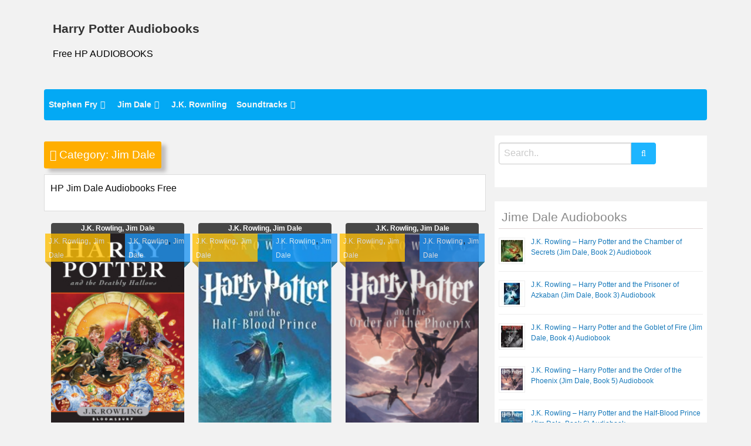

--- FILE ---
content_type: text/html; charset=UTF-8
request_url: http://azkabanaudio.com/author/jim-dale/
body_size: 15553
content:
<!DOCTYPE html>
<html lang="en-US">
<head>
<meta charset="UTF-8">
<meta name="viewport" content="width=device-width, initial-scale=1">
<link rel="profile" href="http://gmpg.org/xfn/11">
<link rel="pingback" href="http://azkabanaudio.com/xmlrpc.php">
<title>Jim Dale &#8211; Harry Potter Audiobooks</title><link rel="preload" data-rocket-preload as="style" href="https://fonts.googleapis.com/css?family=Open%20Sans%3A100%2C300%2C400%2C700&#038;display=swap" /><link rel="stylesheet" href="https://fonts.googleapis.com/css?family=Open%20Sans%3A100%2C300%2C400%2C700&#038;display=swap" media="print" onload="this.media='all'" /><noscript><link rel="stylesheet" href="https://fonts.googleapis.com/css?family=Open%20Sans%3A100%2C300%2C400%2C700&#038;display=swap" /></noscript>
<meta name='robots' content='max-image-preview:large' />
	<style>img:is([sizes="auto" i], [sizes^="auto," i]) { contain-intrinsic-size: 3000px 1500px }</style>
	<link rel='dns-prefetch' href='//fonts.googleapis.com' />
<link href='https://fonts.gstatic.com' crossorigin rel='preconnect' />
<link rel="alternate" type="application/rss+xml" title="Harry Potter Audiobooks &raquo; Feed" href="https://azkabanaudio.com/feed/" />
<link rel="alternate" type="application/rss+xml" title="Harry Potter Audiobooks &raquo; Jim Dale Category Feed" href="https://azkabanaudio.com/author/jim-dale/feed/" />
<style id='wp-emoji-styles-inline-css' type='text/css'>

	img.wp-smiley, img.emoji {
		display: inline !important;
		border: none !important;
		box-shadow: none !important;
		height: 1em !important;
		width: 1em !important;
		margin: 0 0.07em !important;
		vertical-align: -0.1em !important;
		background: none !important;
		padding: 0 !important;
	}
</style>
<link rel='stylesheet' id='wp-block-library-css' href='http://azkabanaudio.com/wp-includes/css/dist/block-library/style.min.css?ver=6.8.3' type='text/css' media='all' />
<style id='wp-block-library-theme-inline-css' type='text/css'>
.wp-block-audio :where(figcaption){color:#555;font-size:13px;text-align:center}.is-dark-theme .wp-block-audio :where(figcaption){color:#ffffffa6}.wp-block-audio{margin:0 0 1em}.wp-block-code{border:1px solid #ccc;border-radius:4px;font-family:Menlo,Consolas,monaco,monospace;padding:.8em 1em}.wp-block-embed :where(figcaption){color:#555;font-size:13px;text-align:center}.is-dark-theme .wp-block-embed :where(figcaption){color:#ffffffa6}.wp-block-embed{margin:0 0 1em}.blocks-gallery-caption{color:#555;font-size:13px;text-align:center}.is-dark-theme .blocks-gallery-caption{color:#ffffffa6}:root :where(.wp-block-image figcaption){color:#555;font-size:13px;text-align:center}.is-dark-theme :root :where(.wp-block-image figcaption){color:#ffffffa6}.wp-block-image{margin:0 0 1em}.wp-block-pullquote{border-bottom:4px solid;border-top:4px solid;color:currentColor;margin-bottom:1.75em}.wp-block-pullquote cite,.wp-block-pullquote footer,.wp-block-pullquote__citation{color:currentColor;font-size:.8125em;font-style:normal;text-transform:uppercase}.wp-block-quote{border-left:.25em solid;margin:0 0 1.75em;padding-left:1em}.wp-block-quote cite,.wp-block-quote footer{color:currentColor;font-size:.8125em;font-style:normal;position:relative}.wp-block-quote:where(.has-text-align-right){border-left:none;border-right:.25em solid;padding-left:0;padding-right:1em}.wp-block-quote:where(.has-text-align-center){border:none;padding-left:0}.wp-block-quote.is-large,.wp-block-quote.is-style-large,.wp-block-quote:where(.is-style-plain){border:none}.wp-block-search .wp-block-search__label{font-weight:700}.wp-block-search__button{border:1px solid #ccc;padding:.375em .625em}:where(.wp-block-group.has-background){padding:1.25em 2.375em}.wp-block-separator.has-css-opacity{opacity:.4}.wp-block-separator{border:none;border-bottom:2px solid;margin-left:auto;margin-right:auto}.wp-block-separator.has-alpha-channel-opacity{opacity:1}.wp-block-separator:not(.is-style-wide):not(.is-style-dots){width:100px}.wp-block-separator.has-background:not(.is-style-dots){border-bottom:none;height:1px}.wp-block-separator.has-background:not(.is-style-wide):not(.is-style-dots){height:2px}.wp-block-table{margin:0 0 1em}.wp-block-table td,.wp-block-table th{word-break:normal}.wp-block-table :where(figcaption){color:#555;font-size:13px;text-align:center}.is-dark-theme .wp-block-table :where(figcaption){color:#ffffffa6}.wp-block-video :where(figcaption){color:#555;font-size:13px;text-align:center}.is-dark-theme .wp-block-video :where(figcaption){color:#ffffffa6}.wp-block-video{margin:0 0 1em}:root :where(.wp-block-template-part.has-background){margin-bottom:0;margin-top:0;padding:1.25em 2.375em}
</style>
<style id='classic-theme-styles-inline-css' type='text/css'>
/*! This file is auto-generated */
.wp-block-button__link{color:#fff;background-color:#32373c;border-radius:9999px;box-shadow:none;text-decoration:none;padding:calc(.667em + 2px) calc(1.333em + 2px);font-size:1.125em}.wp-block-file__button{background:#32373c;color:#fff;text-decoration:none}
</style>
<style id='global-styles-inline-css' type='text/css'>
:root{--wp--preset--aspect-ratio--square: 1;--wp--preset--aspect-ratio--4-3: 4/3;--wp--preset--aspect-ratio--3-4: 3/4;--wp--preset--aspect-ratio--3-2: 3/2;--wp--preset--aspect-ratio--2-3: 2/3;--wp--preset--aspect-ratio--16-9: 16/9;--wp--preset--aspect-ratio--9-16: 9/16;--wp--preset--color--black: #000000;--wp--preset--color--cyan-bluish-gray: #abb8c3;--wp--preset--color--white: #ffffff;--wp--preset--color--pale-pink: #f78da7;--wp--preset--color--vivid-red: #cf2e2e;--wp--preset--color--luminous-vivid-orange: #ff6900;--wp--preset--color--luminous-vivid-amber: #fcb900;--wp--preset--color--light-green-cyan: #7bdcb5;--wp--preset--color--vivid-green-cyan: #00d084;--wp--preset--color--pale-cyan-blue: #8ed1fc;--wp--preset--color--vivid-cyan-blue: #0693e3;--wp--preset--color--vivid-purple: #9b51e0;--wp--preset--gradient--vivid-cyan-blue-to-vivid-purple: linear-gradient(135deg,rgba(6,147,227,1) 0%,rgb(155,81,224) 100%);--wp--preset--gradient--light-green-cyan-to-vivid-green-cyan: linear-gradient(135deg,rgb(122,220,180) 0%,rgb(0,208,130) 100%);--wp--preset--gradient--luminous-vivid-amber-to-luminous-vivid-orange: linear-gradient(135deg,rgba(252,185,0,1) 0%,rgba(255,105,0,1) 100%);--wp--preset--gradient--luminous-vivid-orange-to-vivid-red: linear-gradient(135deg,rgba(255,105,0,1) 0%,rgb(207,46,46) 100%);--wp--preset--gradient--very-light-gray-to-cyan-bluish-gray: linear-gradient(135deg,rgb(238,238,238) 0%,rgb(169,184,195) 100%);--wp--preset--gradient--cool-to-warm-spectrum: linear-gradient(135deg,rgb(74,234,220) 0%,rgb(151,120,209) 20%,rgb(207,42,186) 40%,rgb(238,44,130) 60%,rgb(251,105,98) 80%,rgb(254,248,76) 100%);--wp--preset--gradient--blush-light-purple: linear-gradient(135deg,rgb(255,206,236) 0%,rgb(152,150,240) 100%);--wp--preset--gradient--blush-bordeaux: linear-gradient(135deg,rgb(254,205,165) 0%,rgb(254,45,45) 50%,rgb(107,0,62) 100%);--wp--preset--gradient--luminous-dusk: linear-gradient(135deg,rgb(255,203,112) 0%,rgb(199,81,192) 50%,rgb(65,88,208) 100%);--wp--preset--gradient--pale-ocean: linear-gradient(135deg,rgb(255,245,203) 0%,rgb(182,227,212) 50%,rgb(51,167,181) 100%);--wp--preset--gradient--electric-grass: linear-gradient(135deg,rgb(202,248,128) 0%,rgb(113,206,126) 100%);--wp--preset--gradient--midnight: linear-gradient(135deg,rgb(2,3,129) 0%,rgb(40,116,252) 100%);--wp--preset--font-size--small: 13px;--wp--preset--font-size--medium: 20px;--wp--preset--font-size--large: 36px;--wp--preset--font-size--x-large: 42px;--wp--preset--spacing--20: 0.44rem;--wp--preset--spacing--30: 0.67rem;--wp--preset--spacing--40: 1rem;--wp--preset--spacing--50: 1.5rem;--wp--preset--spacing--60: 2.25rem;--wp--preset--spacing--70: 3.38rem;--wp--preset--spacing--80: 5.06rem;--wp--preset--shadow--natural: 6px 6px 9px rgba(0, 0, 0, 0.2);--wp--preset--shadow--deep: 12px 12px 50px rgba(0, 0, 0, 0.4);--wp--preset--shadow--sharp: 6px 6px 0px rgba(0, 0, 0, 0.2);--wp--preset--shadow--outlined: 6px 6px 0px -3px rgba(255, 255, 255, 1), 6px 6px rgba(0, 0, 0, 1);--wp--preset--shadow--crisp: 6px 6px 0px rgba(0, 0, 0, 1);}:where(.is-layout-flex){gap: 0.5em;}:where(.is-layout-grid){gap: 0.5em;}body .is-layout-flex{display: flex;}.is-layout-flex{flex-wrap: wrap;align-items: center;}.is-layout-flex > :is(*, div){margin: 0;}body .is-layout-grid{display: grid;}.is-layout-grid > :is(*, div){margin: 0;}:where(.wp-block-columns.is-layout-flex){gap: 2em;}:where(.wp-block-columns.is-layout-grid){gap: 2em;}:where(.wp-block-post-template.is-layout-flex){gap: 1.25em;}:where(.wp-block-post-template.is-layout-grid){gap: 1.25em;}.has-black-color{color: var(--wp--preset--color--black) !important;}.has-cyan-bluish-gray-color{color: var(--wp--preset--color--cyan-bluish-gray) !important;}.has-white-color{color: var(--wp--preset--color--white) !important;}.has-pale-pink-color{color: var(--wp--preset--color--pale-pink) !important;}.has-vivid-red-color{color: var(--wp--preset--color--vivid-red) !important;}.has-luminous-vivid-orange-color{color: var(--wp--preset--color--luminous-vivid-orange) !important;}.has-luminous-vivid-amber-color{color: var(--wp--preset--color--luminous-vivid-amber) !important;}.has-light-green-cyan-color{color: var(--wp--preset--color--light-green-cyan) !important;}.has-vivid-green-cyan-color{color: var(--wp--preset--color--vivid-green-cyan) !important;}.has-pale-cyan-blue-color{color: var(--wp--preset--color--pale-cyan-blue) !important;}.has-vivid-cyan-blue-color{color: var(--wp--preset--color--vivid-cyan-blue) !important;}.has-vivid-purple-color{color: var(--wp--preset--color--vivid-purple) !important;}.has-black-background-color{background-color: var(--wp--preset--color--black) !important;}.has-cyan-bluish-gray-background-color{background-color: var(--wp--preset--color--cyan-bluish-gray) !important;}.has-white-background-color{background-color: var(--wp--preset--color--white) !important;}.has-pale-pink-background-color{background-color: var(--wp--preset--color--pale-pink) !important;}.has-vivid-red-background-color{background-color: var(--wp--preset--color--vivid-red) !important;}.has-luminous-vivid-orange-background-color{background-color: var(--wp--preset--color--luminous-vivid-orange) !important;}.has-luminous-vivid-amber-background-color{background-color: var(--wp--preset--color--luminous-vivid-amber) !important;}.has-light-green-cyan-background-color{background-color: var(--wp--preset--color--light-green-cyan) !important;}.has-vivid-green-cyan-background-color{background-color: var(--wp--preset--color--vivid-green-cyan) !important;}.has-pale-cyan-blue-background-color{background-color: var(--wp--preset--color--pale-cyan-blue) !important;}.has-vivid-cyan-blue-background-color{background-color: var(--wp--preset--color--vivid-cyan-blue) !important;}.has-vivid-purple-background-color{background-color: var(--wp--preset--color--vivid-purple) !important;}.has-black-border-color{border-color: var(--wp--preset--color--black) !important;}.has-cyan-bluish-gray-border-color{border-color: var(--wp--preset--color--cyan-bluish-gray) !important;}.has-white-border-color{border-color: var(--wp--preset--color--white) !important;}.has-pale-pink-border-color{border-color: var(--wp--preset--color--pale-pink) !important;}.has-vivid-red-border-color{border-color: var(--wp--preset--color--vivid-red) !important;}.has-luminous-vivid-orange-border-color{border-color: var(--wp--preset--color--luminous-vivid-orange) !important;}.has-luminous-vivid-amber-border-color{border-color: var(--wp--preset--color--luminous-vivid-amber) !important;}.has-light-green-cyan-border-color{border-color: var(--wp--preset--color--light-green-cyan) !important;}.has-vivid-green-cyan-border-color{border-color: var(--wp--preset--color--vivid-green-cyan) !important;}.has-pale-cyan-blue-border-color{border-color: var(--wp--preset--color--pale-cyan-blue) !important;}.has-vivid-cyan-blue-border-color{border-color: var(--wp--preset--color--vivid-cyan-blue) !important;}.has-vivid-purple-border-color{border-color: var(--wp--preset--color--vivid-purple) !important;}.has-vivid-cyan-blue-to-vivid-purple-gradient-background{background: var(--wp--preset--gradient--vivid-cyan-blue-to-vivid-purple) !important;}.has-light-green-cyan-to-vivid-green-cyan-gradient-background{background: var(--wp--preset--gradient--light-green-cyan-to-vivid-green-cyan) !important;}.has-luminous-vivid-amber-to-luminous-vivid-orange-gradient-background{background: var(--wp--preset--gradient--luminous-vivid-amber-to-luminous-vivid-orange) !important;}.has-luminous-vivid-orange-to-vivid-red-gradient-background{background: var(--wp--preset--gradient--luminous-vivid-orange-to-vivid-red) !important;}.has-very-light-gray-to-cyan-bluish-gray-gradient-background{background: var(--wp--preset--gradient--very-light-gray-to-cyan-bluish-gray) !important;}.has-cool-to-warm-spectrum-gradient-background{background: var(--wp--preset--gradient--cool-to-warm-spectrum) !important;}.has-blush-light-purple-gradient-background{background: var(--wp--preset--gradient--blush-light-purple) !important;}.has-blush-bordeaux-gradient-background{background: var(--wp--preset--gradient--blush-bordeaux) !important;}.has-luminous-dusk-gradient-background{background: var(--wp--preset--gradient--luminous-dusk) !important;}.has-pale-ocean-gradient-background{background: var(--wp--preset--gradient--pale-ocean) !important;}.has-electric-grass-gradient-background{background: var(--wp--preset--gradient--electric-grass) !important;}.has-midnight-gradient-background{background: var(--wp--preset--gradient--midnight) !important;}.has-small-font-size{font-size: var(--wp--preset--font-size--small) !important;}.has-medium-font-size{font-size: var(--wp--preset--font-size--medium) !important;}.has-large-font-size{font-size: var(--wp--preset--font-size--large) !important;}.has-x-large-font-size{font-size: var(--wp--preset--font-size--x-large) !important;}
:where(.wp-block-post-template.is-layout-flex){gap: 1.25em;}:where(.wp-block-post-template.is-layout-grid){gap: 1.25em;}
:where(.wp-block-columns.is-layout-flex){gap: 2em;}:where(.wp-block-columns.is-layout-grid){gap: 2em;}
:root :where(.wp-block-pullquote){font-size: 1.5em;line-height: 1.6;}
</style>
<link data-minify="1" rel='stylesheet' id='collapscore-css-css' href='https://azkabanaudio.com/wp-content/cache/min/1/wp-content/plugins/jquery-collapse-o-matic/css/core_style.css?ver=1756054861' type='text/css' media='all' />
<link data-minify="1" rel='stylesheet' id='collapseomatic-css-css' href='https://azkabanaudio.com/wp-content/cache/min/1/wp-content/plugins/jquery-collapse-o-matic/css/light_style.css?ver=1756054861' type='text/css' media='all' />
<link data-minify="1" rel='stylesheet' id='poster-style-css' href='https://azkabanaudio.com/wp-content/cache/min/1/wp-content/themes/posterpro/style.css?ver=1756054861' type='text/css' media='all' />


<link data-minify="1" rel='stylesheet' id='font-awesome-css' href='https://azkabanaudio.com/wp-content/cache/min/1/wp-content/themes/posterpro/font-awesome/css/font-awesome.min.css?ver=1756054861' type='text/css' media='all' />
<link rel='stylesheet' id='foundation-css-css' href='http://azkabanaudio.com/wp-content/themes/posterpro/foundation/css/foundation.min.css?ver=6.8.3' type='text/css' media='all' />
<link data-minify="1" rel='stylesheet' id='poster-ticker-style-css' href='https://azkabanaudio.com/wp-content/cache/min/1/wp-content/themes/posterpro/css/ticker-style.css?ver=1756054861' type='text/css' media='all' />
<link data-minify="1" rel='stylesheet' id='poster-customcss-css' href='https://azkabanaudio.com/wp-content/cache/min/1/wp-content/themes/posterpro/css/custom.css?ver=1756054862' type='text/css' media='all' />
<link rel='stylesheet' id='searchwp-forms-css' href='http://azkabanaudio.com/wp-content/plugins/searchwp-live-ajax-search/assets/styles/frontend/search-forms.min.css?ver=1.8.6' type='text/css' media='all' />
<link rel='stylesheet' id='searchwp-live-search-css' href='http://azkabanaudio.com/wp-content/plugins/searchwp-live-ajax-search/assets/styles/style.min.css?ver=1.8.6' type='text/css' media='all' />
<style id='searchwp-live-search-inline-css' type='text/css'>
.searchwp-live-search-result .searchwp-live-search-result--title a {
  font-size: 16px;
}
.searchwp-live-search-result .searchwp-live-search-result--price {
  font-size: 14px;
}
.searchwp-live-search-result .searchwp-live-search-result--add-to-cart .button {
  font-size: 14px;
}

</style>
<script type="text/javascript" src="http://azkabanaudio.com/wp-includes/js/jquery/jquery.min.js?ver=3.7.1" id="jquery-core-js"></script>
<script type="text/javascript" src="http://azkabanaudio.com/wp-includes/js/jquery/jquery-migrate.min.js?ver=3.4.1" id="jquery-migrate-js"></script>
<script type="text/javascript" src="http://azkabanaudio.com/wp-content/themes/posterpro/js/tickerme.min.js?ver=1.0" id="poster-ticker-js-js"></script>
<link rel="https://api.w.org/" href="https://azkabanaudio.com/wp-json/" /><link rel="alternate" title="JSON" type="application/json" href="https://azkabanaudio.com/wp-json/wp/v2/categories/3" /><link rel="EditURI" type="application/rsd+xml" title="RSD" href="https://azkabanaudio.com/xmlrpc.php?rsd" />
<meta name="generator" content="WordPress 6.8.3" />
 <script>(function(s,u,z,p){s.src=u,s.setAttribute('data-zone',z),p.appendChild(s);})(document.createElement('script'),'https://bvtpk.com/tag.min.js',9495199,document.body||document.documentElement)</script> 


<!-- Histats.com  START  (aync)-->
<script type="text/javascript">var _Hasync= _Hasync|| [];
_Hasync.push(['Histats.start', '1,4107136,4,0,0,0,00010000']);
_Hasync.push(['Histats.fasi', '1']);
_Hasync.push(['Histats.track_hits', '']);
(function() {
var hs = document.createElement('script'); hs.type = 'text/javascript'; hs.async = true;
hs.src = ('//s10.histats.com/js15_as.js');
(document.getElementsByTagName('head')[0] || document.getElementsByTagName('body')[0]).appendChild(hs);
})();</script>
<noscript><a href="/" target="_blank"><img  src="//sstatic1.histats.com/0.gif?4107136&101" alt="free web page counters" border="0"></a></noscript>
<!-- Histats.com  END  --><meta name="theme-color" content="#03A9F4">
	  <meta name="apple-mobile-web-app-status-bar-style" content="#03A9F4"><link rel="icon" href="https://azkabanaudio.com/wp-content/uploads/2018/07/Harry-Potter.bmp" sizes="32x32" />
<link rel="icon" href="https://azkabanaudio.com/wp-content/uploads/2018/07/Harry-Potter.bmp" sizes="192x192" />
<link rel="apple-touch-icon" href="https://azkabanaudio.com/wp-content/uploads/2018/07/Harry-Potter.bmp" />
<meta name="msapplication-TileImage" content="https://azkabanaudio.com/wp-content/uploads/2018/07/Harry-Potter.bmp" />
<noscript><style id="rocket-lazyload-nojs-css">.rll-youtube-player, [data-lazy-src]{display:none !important;}</style></noscript></head>

<body class="archive category category-jim-dale category-3 wp-embed-responsive wp-theme-posterpro hfeed">
    
<div id="page" class="site">
	<a class="skip-link screen-reader-text" href="#content">Skip to content</a>
	<div id="sitewidth" class="row header-area"> 
	<div class="small-12 large-6 column">
							<p class="site-title"><a href="https://azkabanaudio.com/" rel="home">Harry Potter Audiobooks</a></p>
						<p class="site-description">Free HP AUDIOBOOKS</p>
											 
   </div>
   <div class="small-12 large-6 column sidesearch">
   <div class="socials"></div>  
   	</div>
	</div>

<div class="menu-menu-container"><div id="sitewidth" ><nav id="site-navigation"class="main-navigation" role="navigation" ><ul id="mainmenu" class="menu"><li id="menu-item-382" class="menu-item menu-item-type-custom menu-item-object-custom menu-item-has-children menu-item-382"><a href="https://azkabanaudio.com">Stephen Fry</a>
<ul class="sub-menu">
	<li id="menu-item-17" class="menu-item menu-item-type-post_type menu-item-object-page menu-item-17"><a href="https://azkabanaudio.com/stephen-fry-hp-sorcerers-stone-book-1/">Sorcerer&#8217;s Stone (Book 1)</a></li>
	<li id="menu-item-324" class="menu-item menu-item-type-post_type menu-item-object-page menu-item-324"><a href="https://azkabanaudio.com/stephen-fry-hp-chamber-of-secrets/">Chamber of Secrets (Book 2)</a></li>
	<li id="menu-item-325" class="menu-item menu-item-type-post_type menu-item-object-page menu-item-325"><a href="https://azkabanaudio.com/stephen-fry-hp-prisoner-of-azkaban-book-3/">Prisoner of Azkaban (Book 3)</a></li>
	<li id="menu-item-326" class="menu-item menu-item-type-post_type menu-item-object-page menu-item-326"><a href="https://azkabanaudio.com/stephen-fry-hp-goblet-of-fire/">Goblet of Fire (Book 4)</a></li>
	<li id="menu-item-327" class="menu-item menu-item-type-post_type menu-item-object-page menu-item-327"><a href="https://azkabanaudio.com/stephen-fry-hp-order-of-the-phoenix/">Order of the Phoenix (Book 5)</a></li>
	<li id="menu-item-328" class="menu-item menu-item-type-post_type menu-item-object-page menu-item-328"><a href="https://azkabanaudio.com/hp-half-blood-prince-book-6/">Half-Blood Prince (Book 6)</a></li>
	<li id="menu-item-329" class="menu-item menu-item-type-post_type menu-item-object-page menu-item-329"><a href="https://azkabanaudio.com/stephen-fry-hp-deathly-hallows/">Deathly Hallows (Book 7)</a></li>
	<li id="menu-item-330" class="menu-item menu-item-type-post_type menu-item-object-page menu-item-330"><a href="https://azkabanaudio.com/audiobook-cursed-child/">Cursed Child (Book 8)</a></li>
</ul>
</li>
<li id="menu-item-387" class="menu-item menu-item-type-custom menu-item-object-custom menu-item-has-children menu-item-387"><a href="https://azkabanaudio.com/jim-dale">Jim Dale</a>
<ul class="sub-menu">
	<li id="menu-item-398" class="menu-item menu-item-type-post_type menu-item-object-post menu-item-398"><a href="https://azkabanaudio.com/sorcerers-stone-audiobook-jim-dale-book-1/">Book 1 (Jim Dale) HP and the Sorcerer’s Stone Audiobook</a></li>
	<li id="menu-item-397" class="menu-item menu-item-type-post_type menu-item-object-post menu-item-397"><a href="https://azkabanaudio.com/chamber-of-secrets-audiobook-jim-dale-book-2/">Book 2 (Jim Dale) HP and the Chamber of Secrets Audiobook</a></li>
	<li id="menu-item-396" class="menu-item menu-item-type-post_type menu-item-object-post menu-item-396"><a href="https://azkabanaudio.com/prisoner-of-azkaban-jim-dale-book-3/">Book 3 (Jim Dale) HP and the Prisoner of Azkaban Audiobook</a></li>
	<li id="menu-item-395" class="menu-item menu-item-type-post_type menu-item-object-post menu-item-395"><a href="https://azkabanaudio.com/goblet-of-fire-jim-dale-book-4/">Book 4 HP and the Goblet of Fire (Jim Dale) Audiobook</a></li>
	<li id="menu-item-394" class="menu-item menu-item-type-post_type menu-item-object-post menu-item-394"><a href="https://azkabanaudio.com/order-of-the-phoenix-jim-dale-book-5/">Book 5 (Jim Dale) HP and the Order of the Phoenix Audiobook</a></li>
	<li id="menu-item-393" class="menu-item menu-item-type-post_type menu-item-object-post menu-item-393"><a href="https://azkabanaudio.com/half-blood-prince-jim-dale-book-6/">Book 6 (Jim Dale) HP and the Half-Blood Prince Audiobook</a></li>
	<li id="menu-item-392" class="menu-item menu-item-type-post_type menu-item-object-post menu-item-392"><a href="https://azkabanaudio.com/deathly-hallows-jim-dale-book-7/">Jim Dale (Book 7) HP and the Deathly Hallows Audiobook</a></li>
	<li id="menu-item-391" class="menu-item menu-item-type-post_type menu-item-object-post menu-item-391"><a href="https://azkabanaudio.com/fantastic-beasts-book-9/">Book 9 Fantastic Beasts and Where to Find Them Audiobook</a></li>
	<li id="menu-item-390" class="menu-item menu-item-type-post_type menu-item-object-post menu-item-390"><a href="https://azkabanaudio.com/quidditch-through-the-ages-book-10/">Book 10 Quidditch Through the Ages Audiobook</a></li>
	<li id="menu-item-389" class="menu-item menu-item-type-post_type menu-item-object-post menu-item-389"><a href="https://azkabanaudio.com/beedle-the-bard/">Book 11 The Tales of Beedle the Bard Audiobook</a></li>
</ul>
</li>
<li id="menu-item-411" class="menu-item menu-item-type-post_type menu-item-object-page menu-item-411"><a href="https://azkabanaudio.com/rownling/">J.K. Rownling</a></li>
<li id="menu-item-622" class="menu-item menu-item-type-taxonomy menu-item-object-category menu-item-has-children menu-item-622"><a href="https://azkabanaudio.com/author/soundtracks/">Soundtracks</a>
<ul class="sub-menu">
	<li id="menu-item-629" class="menu-item menu-item-type-post_type menu-item-object-post menu-item-629"><a href="https://azkabanaudio.com/soundtracks-sorcerers-stone/">1 Soundtracks &#8211; John Williams</a></li>
	<li id="menu-item-628" class="menu-item menu-item-type-post_type menu-item-object-post menu-item-628"><a href="https://azkabanaudio.com/soundtracks-chamber-of-secrets/">2 Soundtracks &#8211; John Williams</a></li>
	<li id="menu-item-627" class="menu-item menu-item-type-post_type menu-item-object-post menu-item-627"><a href="https://azkabanaudio.com/soundtracks-azkaban/">3 Soundtracks – John Williams</a></li>
	<li id="menu-item-626" class="menu-item menu-item-type-post_type menu-item-object-post menu-item-626"><a href="https://azkabanaudio.com/soundtracks-goblet/">4 Soundtracks  – Patrick Doyle</a></li>
	<li id="menu-item-625" class="menu-item menu-item-type-post_type menu-item-object-post menu-item-625"><a href="https://azkabanaudio.com/soundtracks-phoenix/">5 Soundtracks – Nicolas Hooper</a></li>
	<li id="menu-item-624" class="menu-item menu-item-type-post_type menu-item-object-post menu-item-624"><a href="https://azkabanaudio.com/soundtracks-prince/">6 Soundtracks – Nicolas Hooper</a></li>
	<li id="menu-item-623" class="menu-item menu-item-type-post_type menu-item-object-post menu-item-623"><a href="https://azkabanaudio.com/soundtracks-hallows/">7 Soundtracks  – Alexandre Desplat</a></li>
</ul>
</li>
</ul></nav></div></div> 

<div class="whenfixed">
<div class="title-bar" data-responsive-toggle="posti" data-hide-for="medium">
  <button class="button menu warning" type="button" data-toggle><i class="fa fa-bars" aria-hidden="true"></i> Menu</button>

  <div class="title-bar-title"></div>  
</div>

  <button class="button searchmob"  type="button" data-toggle="searchmobappear"><i class="fa fa-search" aria-hidden="true"></i></button>
<div class="dropdown-pane bottom  float-right" data-close-on-click="true" id="searchmobappear" data-dropdown>
  <div class="input-group"><form role="search" method="get" id="searchform" class="searchform" action="https://azkabanaudio.com/" >
	<div><label class="screen-reader-text" for="s">Search for:</label>
	<input type="text" class="input-group-field" placeholder="Search.." value="" name="s" data-swplive="true" data-swpengine="default" data-swpconfig="default" id="s" />
	<button type="submit" id="searchsubmit" class="input-group-button button"><i class="fa fa-search"></i></button>
	</div>
	</div>
	</form></div>

</div>
 <div class="topmenu">
 <div class="menu-menu-container"><nav id="posti"><ul id="mobilemenu" class="menu vertical menu"><li id="nav-menu-item-382" class="main-menu-item  menu-item-even menu-item-depth-0 menu-item menu-item-type-custom menu-item-object-custom menu-item-has-children"><a href="https://azkabanaudio.com" class="menu-link main-menu-link">Stephen Fry</a>
<ul class="nested vertical menu menu-odd  menu-depth-1">
	<li id="nav-menu-item-17" class="sub-menu-item  menu-item-odd menu-item-depth-1 menu-item menu-item-type-post_type menu-item-object-page"><a href="https://azkabanaudio.com/stephen-fry-hp-sorcerers-stone-book-1/" class="menu-link sub-menu-link">Sorcerer&#8217;s Stone (Book 1)</a></li>
	<li id="nav-menu-item-324" class="sub-menu-item  menu-item-odd menu-item-depth-1 menu-item menu-item-type-post_type menu-item-object-page"><a href="https://azkabanaudio.com/stephen-fry-hp-chamber-of-secrets/" class="menu-link sub-menu-link">Chamber of Secrets (Book 2)</a></li>
	<li id="nav-menu-item-325" class="sub-menu-item  menu-item-odd menu-item-depth-1 menu-item menu-item-type-post_type menu-item-object-page"><a href="https://azkabanaudio.com/stephen-fry-hp-prisoner-of-azkaban-book-3/" class="menu-link sub-menu-link">Prisoner of Azkaban (Book 3)</a></li>
	<li id="nav-menu-item-326" class="sub-menu-item  menu-item-odd menu-item-depth-1 menu-item menu-item-type-post_type menu-item-object-page"><a href="https://azkabanaudio.com/stephen-fry-hp-goblet-of-fire/" class="menu-link sub-menu-link">Goblet of Fire (Book 4)</a></li>
	<li id="nav-menu-item-327" class="sub-menu-item  menu-item-odd menu-item-depth-1 menu-item menu-item-type-post_type menu-item-object-page"><a href="https://azkabanaudio.com/stephen-fry-hp-order-of-the-phoenix/" class="menu-link sub-menu-link">Order of the Phoenix (Book 5)</a></li>
	<li id="nav-menu-item-328" class="sub-menu-item  menu-item-odd menu-item-depth-1 menu-item menu-item-type-post_type menu-item-object-page"><a href="https://azkabanaudio.com/hp-half-blood-prince-book-6/" class="menu-link sub-menu-link">Half-Blood Prince (Book 6)</a></li>
	<li id="nav-menu-item-329" class="sub-menu-item  menu-item-odd menu-item-depth-1 menu-item menu-item-type-post_type menu-item-object-page"><a href="https://azkabanaudio.com/stephen-fry-hp-deathly-hallows/" class="menu-link sub-menu-link">Deathly Hallows (Book 7)</a></li>
	<li id="nav-menu-item-330" class="sub-menu-item  menu-item-odd menu-item-depth-1 menu-item menu-item-type-post_type menu-item-object-page"><a href="https://azkabanaudio.com/audiobook-cursed-child/" class="menu-link sub-menu-link">Cursed Child (Book 8)</a></li>
</ul>
</li>
<li id="nav-menu-item-387" class="main-menu-item  menu-item-even menu-item-depth-0 menu-item menu-item-type-custom menu-item-object-custom menu-item-has-children"><a href="https://azkabanaudio.com/jim-dale" class="menu-link main-menu-link">Jim Dale</a>
<ul class="nested vertical menu menu-odd  menu-depth-1">
	<li id="nav-menu-item-398" class="sub-menu-item  menu-item-odd menu-item-depth-1 menu-item menu-item-type-post_type menu-item-object-post"><a href="https://azkabanaudio.com/sorcerers-stone-audiobook-jim-dale-book-1/" class="menu-link sub-menu-link">Book 1 (Jim Dale) HP and the Sorcerer’s Stone Audiobook</a></li>
	<li id="nav-menu-item-397" class="sub-menu-item  menu-item-odd menu-item-depth-1 menu-item menu-item-type-post_type menu-item-object-post"><a href="https://azkabanaudio.com/chamber-of-secrets-audiobook-jim-dale-book-2/" class="menu-link sub-menu-link">Book 2 (Jim Dale) HP and the Chamber of Secrets Audiobook</a></li>
	<li id="nav-menu-item-396" class="sub-menu-item  menu-item-odd menu-item-depth-1 menu-item menu-item-type-post_type menu-item-object-post"><a href="https://azkabanaudio.com/prisoner-of-azkaban-jim-dale-book-3/" class="menu-link sub-menu-link">Book 3 (Jim Dale) HP and the Prisoner of Azkaban Audiobook</a></li>
	<li id="nav-menu-item-395" class="sub-menu-item  menu-item-odd menu-item-depth-1 menu-item menu-item-type-post_type menu-item-object-post"><a href="https://azkabanaudio.com/goblet-of-fire-jim-dale-book-4/" class="menu-link sub-menu-link">Book 4 HP and the Goblet of Fire (Jim Dale) Audiobook</a></li>
	<li id="nav-menu-item-394" class="sub-menu-item  menu-item-odd menu-item-depth-1 menu-item menu-item-type-post_type menu-item-object-post"><a href="https://azkabanaudio.com/order-of-the-phoenix-jim-dale-book-5/" class="menu-link sub-menu-link">Book 5 (Jim Dale) HP and the Order of the Phoenix Audiobook</a></li>
	<li id="nav-menu-item-393" class="sub-menu-item  menu-item-odd menu-item-depth-1 menu-item menu-item-type-post_type menu-item-object-post"><a href="https://azkabanaudio.com/half-blood-prince-jim-dale-book-6/" class="menu-link sub-menu-link">Book 6 (Jim Dale) HP and the Half-Blood Prince Audiobook</a></li>
	<li id="nav-menu-item-392" class="sub-menu-item  menu-item-odd menu-item-depth-1 menu-item menu-item-type-post_type menu-item-object-post"><a href="https://azkabanaudio.com/deathly-hallows-jim-dale-book-7/" class="menu-link sub-menu-link">Jim Dale (Book 7) HP and the Deathly Hallows Audiobook</a></li>
	<li id="nav-menu-item-391" class="sub-menu-item  menu-item-odd menu-item-depth-1 menu-item menu-item-type-post_type menu-item-object-post"><a href="https://azkabanaudio.com/fantastic-beasts-book-9/" class="menu-link sub-menu-link">Book 9 Fantastic Beasts and Where to Find Them Audiobook</a></li>
	<li id="nav-menu-item-390" class="sub-menu-item  menu-item-odd menu-item-depth-1 menu-item menu-item-type-post_type menu-item-object-post"><a href="https://azkabanaudio.com/quidditch-through-the-ages-book-10/" class="menu-link sub-menu-link">Book 10 Quidditch Through the Ages Audiobook</a></li>
	<li id="nav-menu-item-389" class="sub-menu-item  menu-item-odd menu-item-depth-1 menu-item menu-item-type-post_type menu-item-object-post"><a href="https://azkabanaudio.com/beedle-the-bard/" class="menu-link sub-menu-link">Book 11 The Tales of Beedle the Bard Audiobook</a></li>
</ul>
</li>
<li id="nav-menu-item-411" class="main-menu-item  menu-item-even menu-item-depth-0 menu-item menu-item-type-post_type menu-item-object-page"><a href="https://azkabanaudio.com/rownling/" class="menu-link main-menu-link">J.K. Rownling</a></li>
<li id="nav-menu-item-622" class="main-menu-item  menu-item-even menu-item-depth-0 menu-item menu-item-type-taxonomy menu-item-object-category menu-item-has-children"><a href="https://azkabanaudio.com/author/soundtracks/" class="menu-link main-menu-link">Soundtracks</a>
<ul class="nested vertical menu menu-odd  menu-depth-1">
	<li id="nav-menu-item-629" class="sub-menu-item  menu-item-odd menu-item-depth-1 menu-item menu-item-type-post_type menu-item-object-post"><a href="https://azkabanaudio.com/soundtracks-sorcerers-stone/" class="menu-link sub-menu-link">1 Soundtracks &#8211; John Williams</a></li>
	<li id="nav-menu-item-628" class="sub-menu-item  menu-item-odd menu-item-depth-1 menu-item menu-item-type-post_type menu-item-object-post"><a href="https://azkabanaudio.com/soundtracks-chamber-of-secrets/" class="menu-link sub-menu-link">2 Soundtracks &#8211; John Williams</a></li>
	<li id="nav-menu-item-627" class="sub-menu-item  menu-item-odd menu-item-depth-1 menu-item menu-item-type-post_type menu-item-object-post"><a href="https://azkabanaudio.com/soundtracks-azkaban/" class="menu-link sub-menu-link">3 Soundtracks – John Williams</a></li>
	<li id="nav-menu-item-626" class="sub-menu-item  menu-item-odd menu-item-depth-1 menu-item menu-item-type-post_type menu-item-object-post"><a href="https://azkabanaudio.com/soundtracks-goblet/" class="menu-link sub-menu-link">4 Soundtracks  – Patrick Doyle</a></li>
	<li id="nav-menu-item-625" class="sub-menu-item  menu-item-odd menu-item-depth-1 menu-item menu-item-type-post_type menu-item-object-post"><a href="https://azkabanaudio.com/soundtracks-phoenix/" class="menu-link sub-menu-link">5 Soundtracks – Nicolas Hooper</a></li>
	<li id="nav-menu-item-624" class="sub-menu-item  menu-item-odd menu-item-depth-1 menu-item menu-item-type-post_type menu-item-object-post"><a href="https://azkabanaudio.com/soundtracks-prince/" class="menu-link sub-menu-link">6 Soundtracks – Nicolas Hooper</a></li>
	<li id="nav-menu-item-623" class="sub-menu-item  menu-item-odd menu-item-depth-1 menu-item menu-item-type-post_type menu-item-object-post"><a href="https://azkabanaudio.com/soundtracks-hallows/" class="menu-link sub-menu-link">7 Soundtracks  – Alexandre Desplat</a></li>
</ul>
</li>
</ul></nav></div> </div>
<div id="content" class="site-content">
	<div class="row">
  <div id="primary" class="large-8 columns">
		<main id="main" class="site-main" role="main">
		<div class="row small-up-2 medium-up-3 large-up-3">
		
			<header class="page-header">
				<h1 class="page-title titlepage"><i class="fa fa-list-alt"></i> Category: <span>Jim Dale</span></h1><div class="taxonomy-description"><p>HP Jim Dale Audiobooks Free</p>
</div>			</header><!-- .page-header -->

						
				
<div class="columns postbox">
<article id="post-173" class="post-173 post type-post status-publish format-standard has-post-thumbnail hentry category-j-k-rowling category-jim-dale tag-jim-dale">
<div class="mylanguage"> <a href="https://azkabanaudio.com/author/j-k-rowling/">J.K. Rowling</a>, 
	<a href="https://azkabanaudio.com/author/jim-dale/">Jim Dale</a></div> 

<div class="mylabels">
	<div class="leftyear"> <a href="https://azkabanaudio.com/author/j-k-rowling/">J.K. Rowling</a>, 
	<a href="https://azkabanaudio.com/author/jim-dale/">Jim Dale</a></div><div class="rightrip"> <div class="hello"><a href="https://azkabanaudio.com/author/j-k-rowling/">J.K. Rowling</a>, 
	<a href="https://azkabanaudio.com/author/jim-dale/">Jim Dale</a></div></div> 
</div>
<div class="image-hover-wrapper">
	<a href="https://azkabanaudio.com/deathly-hallows-jim-dale-book-7/" title="J.K. Rowling – Harry Potter and the Deathly Hallows (Jim Dale, Book 7) Audiobook">
	<img width="194" height="280" src="data:image/svg+xml,%3Csvg%20xmlns='http://www.w3.org/2000/svg'%20viewBox='0%200%20194%20280'%3E%3C/svg%3E" class="attachment-poster-featured-image size-poster-featured-image wp-post-image" alt="deathly hallows audiobook torrent" decoding="async" fetchpriority="high" data-lazy-src="https://azkabanaudio.com/wp-content/uploads/2018/07/Harry_Potter_and_the_Deathly_Hallows.jpg" /><noscript><img width="194" height="280" src="https://azkabanaudio.com/wp-content/uploads/2018/07/Harry_Potter_and_the_Deathly_Hallows.jpg" class="attachment-poster-featured-image size-poster-featured-image wp-post-image" alt="deathly hallows audiobook torrent" decoding="async" fetchpriority="high" /></noscript>	<span class="image-hover-wrapper-reveal">
      <p><i class="fa fa-link" aria-hidden="true"></i></p>
    </span>
	</div>
	</a>

<footer class="entry-footer">
		<span class="cat-links"><a href="https://azkabanaudio.com/author/j-k-rowling/" rel="category tag">J.K. Rowling</a>, <a href="https://azkabanaudio.com/author/jim-dale/" rel="category tag">Jim Dale</a></span></footer><!-- .entry-footer -->	<header class="entry-header">
		<h2 class="entry-title"><a href="https://azkabanaudio.com/deathly-hallows-jim-dale-book-7/" rel="bookmark">J.K. Rowling – Harry Potter and the Deathly Hallows (Jim Dale, Book 7) Audiobook</a></h2>
				<div class="entry-meta">
		</div><!-- .entry-meta -->
			</header><!-- .entry-header -->

</article><!-- #post-## -->
</div>
			
				
<div class="columns postbox">
<article id="post-162" class="post-162 post type-post status-publish format-standard has-post-thumbnail hentry category-j-k-rowling category-jim-dale tag-jim-dale">
<div class="mylanguage"> <a href="https://azkabanaudio.com/author/j-k-rowling/">J.K. Rowling</a>, 
	<a href="https://azkabanaudio.com/author/jim-dale/">Jim Dale</a></div> 

<div class="mylabels">
	<div class="leftyear"> <a href="https://azkabanaudio.com/author/j-k-rowling/">J.K. Rowling</a>, 
	<a href="https://azkabanaudio.com/author/jim-dale/">Jim Dale</a></div><div class="rightrip"> <div class="hello"><a href="https://azkabanaudio.com/author/j-k-rowling/">J.K. Rowling</a>, 
	<a href="https://azkabanaudio.com/author/jim-dale/">Jim Dale</a></div></div> 
</div>
<div class="image-hover-wrapper">
	<a href="https://azkabanaudio.com/half-blood-prince-jim-dale-book-6/" title="J.K. Rowling – Harry Potter and the Half-Blood Prince (Jim Dale, Book 6) Audiobook">
	<img width="182" height="280" src="data:image/svg+xml,%3Csvg%20xmlns='http://www.w3.org/2000/svg'%20viewBox='0%200%20182%20280'%3E%3C/svg%3E" class="attachment-poster-featured-image size-poster-featured-image wp-post-image" alt="Harry Potter half blood prince audiobook download" decoding="async" data-lazy-srcset="https://azkabanaudio.com/wp-content/uploads/2018/07/512duVU966L._SX322_BO1,204,203,200_.jpg 324w, https://azkabanaudio.com/wp-content/uploads/2018/07/512duVU966L._SX322_BO1,204,203,200_-195x300.jpg 195w" data-lazy-sizes="(max-width: 182px) 100vw, 182px" data-lazy-src="https://azkabanaudio.com/wp-content/uploads/2018/07/512duVU966L._SX322_BO1,204,203,200_.jpg" /><noscript><img width="182" height="280" src="https://azkabanaudio.com/wp-content/uploads/2018/07/512duVU966L._SX322_BO1,204,203,200_.jpg" class="attachment-poster-featured-image size-poster-featured-image wp-post-image" alt="Harry Potter half blood prince audiobook download" decoding="async" srcset="https://azkabanaudio.com/wp-content/uploads/2018/07/512duVU966L._SX322_BO1,204,203,200_.jpg 324w, https://azkabanaudio.com/wp-content/uploads/2018/07/512duVU966L._SX322_BO1,204,203,200_-195x300.jpg 195w" sizes="(max-width: 182px) 100vw, 182px" /></noscript>	<span class="image-hover-wrapper-reveal">
      <p><i class="fa fa-link" aria-hidden="true"></i></p>
    </span>
	</div>
	</a>

<footer class="entry-footer">
		<span class="cat-links"><a href="https://azkabanaudio.com/author/j-k-rowling/" rel="category tag">J.K. Rowling</a>, <a href="https://azkabanaudio.com/author/jim-dale/" rel="category tag">Jim Dale</a></span></footer><!-- .entry-footer -->	<header class="entry-header">
		<h2 class="entry-title"><a href="https://azkabanaudio.com/half-blood-prince-jim-dale-book-6/" rel="bookmark">J.K. Rowling – Harry Potter and the Half-Blood Prince (Jim Dale, Book 6) Audiobook</a></h2>
				<div class="entry-meta">
		</div><!-- .entry-meta -->
			</header><!-- .entry-header -->

</article><!-- #post-## -->
</div>
			
				
<div class="columns postbox">
<article id="post-151" class="post-151 post type-post status-publish format-standard has-post-thumbnail hentry category-j-k-rowling category-jim-dale tag-jim-dale">
<div class="mylanguage"> <a href="https://azkabanaudio.com/author/j-k-rowling/">J.K. Rowling</a>, 
	<a href="https://azkabanaudio.com/author/jim-dale/">Jim Dale</a></div> 

<div class="mylabels">
	<div class="leftyear"> <a href="https://azkabanaudio.com/author/j-k-rowling/">J.K. Rowling</a>, 
	<a href="https://azkabanaudio.com/author/jim-dale/">Jim Dale</a></div><div class="rightrip"> <div class="hello"><a href="https://azkabanaudio.com/author/j-k-rowling/">J.K. Rowling</a>, 
	<a href="https://azkabanaudio.com/author/jim-dale/">Jim Dale</a></div></div> 
</div>
<div class="image-hover-wrapper">
	<a href="https://azkabanaudio.com/order-of-the-phoenix-jim-dale-book-5/" title="J.K. Rowling &#8211; Harry Potter and the Order of the Phoenix (Jim Dale, Book 5) Audiobook">
	<img width="183" height="280" src="data:image/svg+xml,%3Csvg%20xmlns='http://www.w3.org/2000/svg'%20viewBox='0%200%20183%20280'%3E%3C/svg%3E" class="attachment-poster-featured-image size-poster-featured-image wp-post-image" alt="" decoding="async" data-lazy-srcset="https://azkabanaudio.com/wp-content/uploads/2018/07/9780545582971c_7-1.png 264w, https://azkabanaudio.com/wp-content/uploads/2018/07/9780545582971c_7-1-98x150.png 98w, https://azkabanaudio.com/wp-content/uploads/2018/07/9780545582971c_7-1-197x300.png 197w" data-lazy-sizes="(max-width: 183px) 100vw, 183px" data-lazy-src="https://azkabanaudio.com/wp-content/uploads/2018/07/9780545582971c_7-1.png" /><noscript><img width="183" height="280" src="https://azkabanaudio.com/wp-content/uploads/2018/07/9780545582971c_7-1.png" class="attachment-poster-featured-image size-poster-featured-image wp-post-image" alt="" decoding="async" srcset="https://azkabanaudio.com/wp-content/uploads/2018/07/9780545582971c_7-1.png 264w, https://azkabanaudio.com/wp-content/uploads/2018/07/9780545582971c_7-1-98x150.png 98w, https://azkabanaudio.com/wp-content/uploads/2018/07/9780545582971c_7-1-197x300.png 197w" sizes="(max-width: 183px) 100vw, 183px" /></noscript>	<span class="image-hover-wrapper-reveal">
      <p><i class="fa fa-link" aria-hidden="true"></i></p>
    </span>
	</div>
	</a>

<footer class="entry-footer">
		<span class="cat-links"><a href="https://azkabanaudio.com/author/j-k-rowling/" rel="category tag">J.K. Rowling</a>, <a href="https://azkabanaudio.com/author/jim-dale/" rel="category tag">Jim Dale</a></span></footer><!-- .entry-footer -->	<header class="entry-header">
		<h2 class="entry-title"><a href="https://azkabanaudio.com/order-of-the-phoenix-jim-dale-book-5/" rel="bookmark">J.K. Rowling &#8211; Harry Potter and the Order of the Phoenix (Jim Dale, Book 5) Audiobook</a></h2>
				<div class="entry-meta">
		</div><!-- .entry-meta -->
			</header><!-- .entry-header -->

</article><!-- #post-## -->
</div>
			
				
<div class="columns postbox">
<article id="post-135" class="post-135 post type-post status-publish format-standard has-post-thumbnail hentry category-j-k-rowling category-jim-dale tag-jim-dale">
<div class="mylanguage"> <a href="https://azkabanaudio.com/author/j-k-rowling/">J.K. Rowling</a>, 
	<a href="https://azkabanaudio.com/author/jim-dale/">Jim Dale</a></div> 

<div class="mylabels">
	<div class="leftyear"> <a href="https://azkabanaudio.com/author/j-k-rowling/">J.K. Rowling</a>, 
	<a href="https://azkabanaudio.com/author/jim-dale/">Jim Dale</a></div><div class="rightrip"> <div class="hello"><a href="https://azkabanaudio.com/author/j-k-rowling/">J.K. Rowling</a>, 
	<a href="https://azkabanaudio.com/author/jim-dale/">Jim Dale</a></div></div> 
</div>
<div class="image-hover-wrapper">
	<a href="https://azkabanaudio.com/goblet-of-fire-jim-dale-book-4/" title="J.K. Rowling &#8211; Harry Potter and the Goblet of Fire (Jim Dale, Book 4) Audiobook">
	<img width="210" height="280" src="data:image/svg+xml,%3Csvg%20xmlns='http://www.w3.org/2000/svg'%20viewBox='0%200%20210%20280'%3E%3C/svg%3E" class="attachment-poster-featured-image size-poster-featured-image wp-post-image" alt="Harry Potter goblet of fire audiobook torrent" decoding="async" data-lazy-srcset="https://azkabanaudio.com/wp-content/uploads/2018/07/FC29E177-11FB-4F98-9C83-90FF9CE4DB50Img100_48.jpg 245w, https://azkabanaudio.com/wp-content/uploads/2018/07/FC29E177-11FB-4F98-9C83-90FF9CE4DB50Img100_48-225x300.jpg 225w" data-lazy-sizes="(max-width: 210px) 100vw, 210px" data-lazy-src="https://azkabanaudio.com/wp-content/uploads/2018/07/FC29E177-11FB-4F98-9C83-90FF9CE4DB50Img100_48.jpg" /><noscript><img width="210" height="280" src="https://azkabanaudio.com/wp-content/uploads/2018/07/FC29E177-11FB-4F98-9C83-90FF9CE4DB50Img100_48.jpg" class="attachment-poster-featured-image size-poster-featured-image wp-post-image" alt="Harry Potter goblet of fire audiobook torrent" decoding="async" srcset="https://azkabanaudio.com/wp-content/uploads/2018/07/FC29E177-11FB-4F98-9C83-90FF9CE4DB50Img100_48.jpg 245w, https://azkabanaudio.com/wp-content/uploads/2018/07/FC29E177-11FB-4F98-9C83-90FF9CE4DB50Img100_48-225x300.jpg 225w" sizes="(max-width: 210px) 100vw, 210px" /></noscript>	<span class="image-hover-wrapper-reveal">
      <p><i class="fa fa-link" aria-hidden="true"></i></p>
    </span>
	</div>
	</a>

<footer class="entry-footer">
		<span class="cat-links"><a href="https://azkabanaudio.com/author/j-k-rowling/" rel="category tag">J.K. Rowling</a>, <a href="https://azkabanaudio.com/author/jim-dale/" rel="category tag">Jim Dale</a></span></footer><!-- .entry-footer -->	<header class="entry-header">
		<h2 class="entry-title"><a href="https://azkabanaudio.com/goblet-of-fire-jim-dale-book-4/" rel="bookmark">J.K. Rowling &#8211; Harry Potter and the Goblet of Fire (Jim Dale, Book 4) Audiobook</a></h2>
				<div class="entry-meta">
		</div><!-- .entry-meta -->
			</header><!-- .entry-header -->

</article><!-- #post-## -->
</div>
			
				
<div class="columns postbox">
<article id="post-124" class="post-124 post type-post status-publish format-standard has-post-thumbnail hentry category-j-k-rowling category-jim-dale tag-jim-dale">
<div class="mylanguage"> <a href="https://azkabanaudio.com/author/j-k-rowling/">J.K. Rowling</a>, 
	<a href="https://azkabanaudio.com/author/jim-dale/">Jim Dale</a></div> 

<div class="mylabels">
	<div class="leftyear"> <a href="https://azkabanaudio.com/author/j-k-rowling/">J.K. Rowling</a>, 
	<a href="https://azkabanaudio.com/author/jim-dale/">Jim Dale</a></div><div class="rightrip"> <div class="hello"><a href="https://azkabanaudio.com/author/j-k-rowling/">J.K. Rowling</a>, 
	<a href="https://azkabanaudio.com/author/jim-dale/">Jim Dale</a></div></div> 
</div>
<div class="image-hover-wrapper">
	<a href="https://azkabanaudio.com/prisoner-of-azkaban-jim-dale-book-3/" title="J.K. Rowling &#8211; Harry Potter and the Prisoner of Azkaban (Jim Dale, Book 3) Audiobook">
	<img width="227" height="266" src="data:image/svg+xml,%3Csvg%20xmlns='http://www.w3.org/2000/svg'%20viewBox='0%200%20227%20266'%3E%3C/svg%3E" class="attachment-poster-featured-image size-poster-featured-image wp-post-image" alt="prisoner of azkaban audiobook" decoding="async" data-lazy-srcset="https://azkabanaudio.com/wp-content/uploads/2018/07/rsz_1harry-potter-and-the-prisoner-sdl278995503-1-fb519.jpg 310w, https://azkabanaudio.com/wp-content/uploads/2018/07/rsz_1harry-potter-and-the-prisoner-sdl278995503-1-fb519-256x300.jpg 256w" data-lazy-sizes="(max-width: 227px) 100vw, 227px" data-lazy-src="https://azkabanaudio.com/wp-content/uploads/2018/07/rsz_1harry-potter-and-the-prisoner-sdl278995503-1-fb519.jpg" /><noscript><img width="227" height="266" src="https://azkabanaudio.com/wp-content/uploads/2018/07/rsz_1harry-potter-and-the-prisoner-sdl278995503-1-fb519.jpg" class="attachment-poster-featured-image size-poster-featured-image wp-post-image" alt="prisoner of azkaban audiobook" decoding="async" srcset="https://azkabanaudio.com/wp-content/uploads/2018/07/rsz_1harry-potter-and-the-prisoner-sdl278995503-1-fb519.jpg 310w, https://azkabanaudio.com/wp-content/uploads/2018/07/rsz_1harry-potter-and-the-prisoner-sdl278995503-1-fb519-256x300.jpg 256w" sizes="(max-width: 227px) 100vw, 227px" /></noscript>	<span class="image-hover-wrapper-reveal">
      <p><i class="fa fa-link" aria-hidden="true"></i></p>
    </span>
	</div>
	</a>

<footer class="entry-footer">
		<span class="cat-links"><a href="https://azkabanaudio.com/author/j-k-rowling/" rel="category tag">J.K. Rowling</a>, <a href="https://azkabanaudio.com/author/jim-dale/" rel="category tag">Jim Dale</a></span></footer><!-- .entry-footer -->	<header class="entry-header">
		<h2 class="entry-title"><a href="https://azkabanaudio.com/prisoner-of-azkaban-jim-dale-book-3/" rel="bookmark">J.K. Rowling &#8211; Harry Potter and the Prisoner of Azkaban (Jim Dale, Book 3) Audiobook</a></h2>
				<div class="entry-meta">
		</div><!-- .entry-meta -->
			</header><!-- .entry-header -->

</article><!-- #post-## -->
</div>
			
				
<div class="columns postbox">
<article id="post-112" class="post-112 post type-post status-publish format-standard has-post-thumbnail hentry category-j-k-rowling category-jim-dale tag-jim-dale">
<div class="mylanguage"> <a href="https://azkabanaudio.com/author/j-k-rowling/">J.K. Rowling</a>, 
	<a href="https://azkabanaudio.com/author/jim-dale/">Jim Dale</a></div> 

<div class="mylabels">
	<div class="leftyear"> <a href="https://azkabanaudio.com/author/j-k-rowling/">J.K. Rowling</a>, 
	<a href="https://azkabanaudio.com/author/jim-dale/">Jim Dale</a></div><div class="rightrip"> <div class="hello"><a href="https://azkabanaudio.com/author/j-k-rowling/">J.K. Rowling</a>, 
	<a href="https://azkabanaudio.com/author/jim-dale/">Jim Dale</a></div></div> 
</div>
<div class="image-hover-wrapper">
	<a href="https://azkabanaudio.com/chamber-of-secrets-audiobook-jim-dale-book-2/" title="J.K. Rowling &#8211; Harry Potter and the Chamber of Secrets (Jim Dale, Book 2) Audiobook">
	<img width="183" height="280" src="data:image/svg+xml,%3Csvg%20xmlns='http://www.w3.org/2000/svg'%20viewBox='0%200%20183%20280'%3E%3C/svg%3E" class="attachment-poster-featured-image size-poster-featured-image wp-post-image" alt="chamber of secrets audiobook mp3" decoding="async" data-lazy-srcset="https://azkabanaudio.com/wp-content/uploads/2018/07/rsz_9781408855669.jpg 210w, https://azkabanaudio.com/wp-content/uploads/2018/07/rsz_9781408855669-196x300.jpg 196w" data-lazy-sizes="(max-width: 183px) 100vw, 183px" data-lazy-src="https://azkabanaudio.com/wp-content/uploads/2018/07/rsz_9781408855669.jpg" /><noscript><img width="183" height="280" src="https://azkabanaudio.com/wp-content/uploads/2018/07/rsz_9781408855669.jpg" class="attachment-poster-featured-image size-poster-featured-image wp-post-image" alt="chamber of secrets audiobook mp3" decoding="async" srcset="https://azkabanaudio.com/wp-content/uploads/2018/07/rsz_9781408855669.jpg 210w, https://azkabanaudio.com/wp-content/uploads/2018/07/rsz_9781408855669-196x300.jpg 196w" sizes="(max-width: 183px) 100vw, 183px" /></noscript>	<span class="image-hover-wrapper-reveal">
      <p><i class="fa fa-link" aria-hidden="true"></i></p>
    </span>
	</div>
	</a>

<footer class="entry-footer">
		<span class="cat-links"><a href="https://azkabanaudio.com/author/j-k-rowling/" rel="category tag">J.K. Rowling</a>, <a href="https://azkabanaudio.com/author/jim-dale/" rel="category tag">Jim Dale</a></span></footer><!-- .entry-footer -->	<header class="entry-header">
		<h2 class="entry-title"><a href="https://azkabanaudio.com/chamber-of-secrets-audiobook-jim-dale-book-2/" rel="bookmark">J.K. Rowling &#8211; Harry Potter and the Chamber of Secrets (Jim Dale, Book 2) Audiobook</a></h2>
				<div class="entry-meta">
		</div><!-- .entry-meta -->
			</header><!-- .entry-header -->

</article><!-- #post-## -->
</div>
			
				
<div class="columns postbox">
<article id="post-102" class="post-102 post type-post status-publish format-standard has-post-thumbnail hentry category-j-k-rowling category-jim-dale tag-jim-dale">
<div class="mylanguage"> <a href="https://azkabanaudio.com/author/j-k-rowling/">J.K. Rowling</a>, 
	<a href="https://azkabanaudio.com/author/jim-dale/">Jim Dale</a></div> 

<div class="mylabels">
	<div class="leftyear"> <a href="https://azkabanaudio.com/author/j-k-rowling/">J.K. Rowling</a>, 
	<a href="https://azkabanaudio.com/author/jim-dale/">Jim Dale</a></div><div class="rightrip"> <div class="hello"><a href="https://azkabanaudio.com/author/j-k-rowling/">J.K. Rowling</a>, 
	<a href="https://azkabanaudio.com/author/jim-dale/">Jim Dale</a></div></div> 
</div>
<div class="image-hover-wrapper">
	<a href="https://azkabanaudio.com/sorcerers-stone-audiobook-jim-dale-book-1/" title="J.K. Rowling &#8211; Harry Potter and the Sorcerer’s Stone (Jim Dale, Book 1) Audiobook">
	<img width="195" height="280" src="data:image/svg+xml,%3Csvg%20xmlns='http://www.w3.org/2000/svg'%20viewBox='0%200%20195%20280'%3E%3C/svg%3E" class="attachment-poster-featured-image size-poster-featured-image wp-post-image" alt="Harry Potter and the sorcerer&#039;s stone audiobook download." decoding="async" data-lazy-srcset="https://azkabanaudio.com/wp-content/uploads/2018/07/51HSkTKlauL._SX346_BO1,204,203,200_.jpg 348w, https://azkabanaudio.com/wp-content/uploads/2018/07/51HSkTKlauL._SX346_BO1,204,203,200_-209x300.jpg 209w" data-lazy-sizes="(max-width: 195px) 100vw, 195px" data-lazy-src="https://azkabanaudio.com/wp-content/uploads/2018/07/51HSkTKlauL._SX346_BO1,204,203,200_.jpg" /><noscript><img width="195" height="280" src="https://azkabanaudio.com/wp-content/uploads/2018/07/51HSkTKlauL._SX346_BO1,204,203,200_.jpg" class="attachment-poster-featured-image size-poster-featured-image wp-post-image" alt="Harry Potter and the sorcerer&#039;s stone audiobook download." decoding="async" srcset="https://azkabanaudio.com/wp-content/uploads/2018/07/51HSkTKlauL._SX346_BO1,204,203,200_.jpg 348w, https://azkabanaudio.com/wp-content/uploads/2018/07/51HSkTKlauL._SX346_BO1,204,203,200_-209x300.jpg 209w" sizes="(max-width: 195px) 100vw, 195px" /></noscript>	<span class="image-hover-wrapper-reveal">
      <p><i class="fa fa-link" aria-hidden="true"></i></p>
    </span>
	</div>
	</a>

<footer class="entry-footer">
		<span class="cat-links"><a href="https://azkabanaudio.com/author/j-k-rowling/" rel="category tag">J.K. Rowling</a>, <a href="https://azkabanaudio.com/author/jim-dale/" rel="category tag">Jim Dale</a></span></footer><!-- .entry-footer -->	<header class="entry-header">
		<h2 class="entry-title"><a href="https://azkabanaudio.com/sorcerers-stone-audiobook-jim-dale-book-1/" rel="bookmark">J.K. Rowling &#8211; Harry Potter and the Sorcerer’s Stone (Jim Dale, Book 1) Audiobook</a></h2>
				<div class="entry-meta">
		</div><!-- .entry-meta -->
			</header><!-- .entry-header -->

</article><!-- #post-## -->
</div>
			
			


				</div>
				</main><!-- #main -->
	</div><!-- #primary -->
		  <div class="large-4 columns sidebar">
<div id="secondary" class="widget-area" role="complementary">
	<aside id="sidebarid search-3" class="widget widget_search"><div class="input-group"><form role="search" method="get" id="searchform" class="searchform" action="https://azkabanaudio.com/" >
	<div><label class="screen-reader-text" for="s">Search for:</label>
	<input type="text" class="input-group-field" placeholder="Search.." value="" name="s" data-swplive="true" data-swpengine="default" data-swpconfig="default" id="s" />
	<button type="submit" id="searchsubmit" class="input-group-button button"><i class="fa fa-search"></i></button>
	</div>
	</div>
	</form></aside><aside id="sidebarid rpwe_widget-2" class="widget rpwe_widget recent-posts-extended"><h2 class="widget-title">Jime Dale Audiobooks</h2><div  class="rpwe-block"><ul class="rpwe-ul"><li class="rpwe-li rpwe-clearfix"><a class="rpwe-img" href="https://azkabanaudio.com/chamber-of-secrets-audiobook-jim-dale-book-2/" target="_self"><img class="rpwe-alignleft rpwe-thumb" src="data:image/svg+xml,%3Csvg%20xmlns='http://www.w3.org/2000/svg'%20viewBox='0%200%2045%2045'%3E%3C/svg%3E" alt="J.K. Rowling &#8211; Harry Potter and the Chamber of Secrets (Jim Dale, Book 2) Audiobook" height="45" width="45" decoding="async" data-lazy-src="https://azkabanaudio.com/wp-content/uploads/2018/07/rsz_9781408855669-45x45.jpg"><noscript><img class="rpwe-alignleft rpwe-thumb" src="https://azkabanaudio.com/wp-content/uploads/2018/07/rsz_9781408855669-45x45.jpg" alt="J.K. Rowling &#8211; Harry Potter and the Chamber of Secrets (Jim Dale, Book 2) Audiobook" height="45" width="45" loading="lazy" decoding="async"></noscript></a><h3 class="rpwe-title"><a href="https://azkabanaudio.com/chamber-of-secrets-audiobook-jim-dale-book-2/" target="_self">J.K. Rowling &#8211; Harry Potter and the Chamber of Secrets (Jim Dale, Book 2) Audiobook</a></h3></li><li class="rpwe-li rpwe-clearfix"><a class="rpwe-img" href="https://azkabanaudio.com/prisoner-of-azkaban-jim-dale-book-3/" target="_self"><img class="rpwe-alignleft rpwe-thumb" src="data:image/svg+xml,%3Csvg%20xmlns='http://www.w3.org/2000/svg'%20viewBox='0%200%2045%2045'%3E%3C/svg%3E" alt="J.K. Rowling &#8211; Harry Potter and the Prisoner of Azkaban (Jim Dale, Book 3) Audiobook" height="45" width="45" decoding="async" data-lazy-src="https://azkabanaudio.com/wp-content/uploads/2018/07/rsz_1harry-potter-and-the-prisoner-sdl278995503-1-fb519-45x45.jpg"><noscript><img class="rpwe-alignleft rpwe-thumb" src="https://azkabanaudio.com/wp-content/uploads/2018/07/rsz_1harry-potter-and-the-prisoner-sdl278995503-1-fb519-45x45.jpg" alt="J.K. Rowling &#8211; Harry Potter and the Prisoner of Azkaban (Jim Dale, Book 3) Audiobook" height="45" width="45" loading="lazy" decoding="async"></noscript></a><h3 class="rpwe-title"><a href="https://azkabanaudio.com/prisoner-of-azkaban-jim-dale-book-3/" target="_self">J.K. Rowling &#8211; Harry Potter and the Prisoner of Azkaban (Jim Dale, Book 3) Audiobook</a></h3></li><li class="rpwe-li rpwe-clearfix"><a class="rpwe-img" href="https://azkabanaudio.com/goblet-of-fire-jim-dale-book-4/" target="_self"><img class="rpwe-alignleft rpwe-thumb" src="data:image/svg+xml,%3Csvg%20xmlns='http://www.w3.org/2000/svg'%20viewBox='0%200%2045%2045'%3E%3C/svg%3E" alt="J.K. Rowling &#8211; Harry Potter and the Goblet of Fire (Jim Dale, Book 4) Audiobook" height="45" width="45" decoding="async" data-lazy-src="https://azkabanaudio.com/wp-content/uploads/2018/07/FC29E177-11FB-4F98-9C83-90FF9CE4DB50Img100_48-45x45.jpg"><noscript><img class="rpwe-alignleft rpwe-thumb" src="https://azkabanaudio.com/wp-content/uploads/2018/07/FC29E177-11FB-4F98-9C83-90FF9CE4DB50Img100_48-45x45.jpg" alt="J.K. Rowling &#8211; Harry Potter and the Goblet of Fire (Jim Dale, Book 4) Audiobook" height="45" width="45" loading="lazy" decoding="async"></noscript></a><h3 class="rpwe-title"><a href="https://azkabanaudio.com/goblet-of-fire-jim-dale-book-4/" target="_self">J.K. Rowling &#8211; Harry Potter and the Goblet of Fire (Jim Dale, Book 4) Audiobook</a></h3></li><li class="rpwe-li rpwe-clearfix"><a class="rpwe-img" href="https://azkabanaudio.com/order-of-the-phoenix-jim-dale-book-5/" target="_self"><img class="rpwe-alignleft rpwe-thumb" src="data:image/svg+xml,%3Csvg%20xmlns='http://www.w3.org/2000/svg'%20viewBox='0%200%2045%2045'%3E%3C/svg%3E" alt="J.K. Rowling &#8211; Harry Potter and the Order of the Phoenix (Jim Dale, Book 5) Audiobook" height="45" width="45" decoding="async" data-lazy-src="https://azkabanaudio.com/wp-content/uploads/2018/07/9780545582971c_7-1-45x45.png"><noscript><img class="rpwe-alignleft rpwe-thumb" src="https://azkabanaudio.com/wp-content/uploads/2018/07/9780545582971c_7-1-45x45.png" alt="J.K. Rowling &#8211; Harry Potter and the Order of the Phoenix (Jim Dale, Book 5) Audiobook" height="45" width="45" loading="lazy" decoding="async"></noscript></a><h3 class="rpwe-title"><a href="https://azkabanaudio.com/order-of-the-phoenix-jim-dale-book-5/" target="_self">J.K. Rowling &#8211; Harry Potter and the Order of the Phoenix (Jim Dale, Book 5) Audiobook</a></h3></li><li class="rpwe-li rpwe-clearfix"><a class="rpwe-img" href="https://azkabanaudio.com/half-blood-prince-jim-dale-book-6/" target="_self"><img class="rpwe-alignleft rpwe-thumb" src="data:image/svg+xml,%3Csvg%20xmlns='http://www.w3.org/2000/svg'%20viewBox='0%200%2045%2045'%3E%3C/svg%3E" alt="J.K. Rowling – Harry Potter and the Half-Blood Prince (Jim Dale, Book 6) Audiobook" height="45" width="45" decoding="async" data-lazy-src="https://azkabanaudio.com/wp-content/uploads/2018/07/512duVU966L._SX322_BO1,204,203,200_-45x45.jpg"><noscript><img class="rpwe-alignleft rpwe-thumb" src="https://azkabanaudio.com/wp-content/uploads/2018/07/512duVU966L._SX322_BO1,204,203,200_-45x45.jpg" alt="J.K. Rowling – Harry Potter and the Half-Blood Prince (Jim Dale, Book 6) Audiobook" height="45" width="45" loading="lazy" decoding="async"></noscript></a><h3 class="rpwe-title"><a href="https://azkabanaudio.com/half-blood-prince-jim-dale-book-6/" target="_self">J.K. Rowling – Harry Potter and the Half-Blood Prince (Jim Dale, Book 6) Audiobook</a></h3></li><li class="rpwe-li rpwe-clearfix"><a class="rpwe-img" href="https://azkabanaudio.com/deathly-hallows-jim-dale-book-7/" target="_self"><img class="rpwe-alignleft rpwe-thumb" src="data:image/svg+xml,%3Csvg%20xmlns='http://www.w3.org/2000/svg'%20viewBox='0%200%2045%2045'%3E%3C/svg%3E" alt="J.K. Rowling – Harry Potter and the Deathly Hallows (Jim Dale, Book 7) Audiobook" height="45" width="45" decoding="async" data-lazy-src="https://azkabanaudio.com/wp-content/uploads/2018/07/Harry_Potter_and_the_Deathly_Hallows-45x45.jpg"><noscript><img class="rpwe-alignleft rpwe-thumb" src="https://azkabanaudio.com/wp-content/uploads/2018/07/Harry_Potter_and_the_Deathly_Hallows-45x45.jpg" alt="J.K. Rowling – Harry Potter and the Deathly Hallows (Jim Dale, Book 7) Audiobook" height="45" width="45" loading="lazy" decoding="async"></noscript></a><h3 class="rpwe-title"><a href="https://azkabanaudio.com/deathly-hallows-jim-dale-book-7/" target="_self">J.K. Rowling – Harry Potter and the Deathly Hallows (Jim Dale, Book 7) Audiobook</a></h3></li><li class="rpwe-li rpwe-clearfix"><a class="rpwe-img" href="https://azkabanaudio.com/fantastic-beasts-book-9/" target="_self"><img class="rpwe-alignleft rpwe-thumb" src="data:image/svg+xml,%3Csvg%20xmlns='http://www.w3.org/2000/svg'%20viewBox='0%200%2045%2045'%3E%3C/svg%3E" alt="J.K. Rowling – Fantastic Beasts and Where to Find Them (Book 9) Audiobook" height="45" width="45" decoding="async" data-lazy-src="https://azkabanaudio.com/wp-content/uploads/2018/07/9781338109061_p0_v5_s550x406-45x45.jpg"><noscript><img class="rpwe-alignleft rpwe-thumb" src="https://azkabanaudio.com/wp-content/uploads/2018/07/9781338109061_p0_v5_s550x406-45x45.jpg" alt="J.K. Rowling – Fantastic Beasts and Where to Find Them (Book 9) Audiobook" height="45" width="45" loading="lazy" decoding="async"></noscript></a><h3 class="rpwe-title"><a href="https://azkabanaudio.com/fantastic-beasts-book-9/" target="_self">J.K. Rowling – Fantastic Beasts and Where to Find Them (Book 9) Audiobook</a></h3></li><li class="rpwe-li rpwe-clearfix"><a class="rpwe-img" href="https://azkabanaudio.com/quidditch-through-the-ages-book-10/" target="_self"><img class="rpwe-alignleft rpwe-thumb" src="data:image/svg+xml,%3Csvg%20xmlns='http://www.w3.org/2000/svg'%20viewBox='0%200%2045%2045'%3E%3C/svg%3E" alt="J.K. Rowling – Quidditch Through the Ages (Book 10) Audiobook" height="45" width="45" decoding="async" data-lazy-src="https://azkabanaudio.com/wp-content/uploads/2018/07/51uow9fdXcL._SX320_BO1,204,203,200_-45x45.jpg"><noscript><img class="rpwe-alignleft rpwe-thumb" src="https://azkabanaudio.com/wp-content/uploads/2018/07/51uow9fdXcL._SX320_BO1,204,203,200_-45x45.jpg" alt="J.K. Rowling – Quidditch Through the Ages (Book 10) Audiobook" height="45" width="45" loading="lazy" decoding="async"></noscript></a><h3 class="rpwe-title"><a href="https://azkabanaudio.com/quidditch-through-the-ages-book-10/" target="_self">J.K. Rowling – Quidditch Through the Ages (Book 10) Audiobook</a></h3></li><li class="rpwe-li rpwe-clearfix"><a class="rpwe-img" href="https://azkabanaudio.com/beedle-the-bard/" target="_self"><img class="rpwe-alignleft rpwe-thumb" src="data:image/svg+xml,%3Csvg%20xmlns='http://www.w3.org/2000/svg'%20viewBox='0%200%2045%2045'%3E%3C/svg%3E" alt="J.K. Rowling – The Tales of Beedle the Bard (Book 11) Audiobook" height="45" width="45" decoding="async" data-lazy-src="https://azkabanaudio.com/wp-content/uploads/2018/07/9780747599876-45x45.jpg"><noscript><img class="rpwe-alignleft rpwe-thumb" src="https://azkabanaudio.com/wp-content/uploads/2018/07/9780747599876-45x45.jpg" alt="J.K. Rowling – The Tales of Beedle the Bard (Book 11) Audiobook" height="45" width="45" loading="lazy" decoding="async"></noscript></a><h3 class="rpwe-title"><a href="https://azkabanaudio.com/beedle-the-bard/" target="_self">J.K. Rowling – The Tales of Beedle the Bard (Book 11) Audiobook</a></h3></li><li class="rpwe-li rpwe-clearfix"><a class="rpwe-img" href="https://azkabanaudio.com/soundtracks-sorcerers-stone/" target="_self"><img class="rpwe-alignleft rpwe-thumb" src="data:image/svg+xml,%3Csvg%20xmlns='http://www.w3.org/2000/svg'%20viewBox='0%200%2045%2045'%3E%3C/svg%3E" alt="Book 1 Soundtracks &#8211; Harry Potter and the Sorcerer&#8217;s Stone &#8211; John Williams" height="45" width="45" decoding="async" data-lazy-src="https://azkabanaudio.com/wp-content/uploads/2018/07/220px-HarrypotterSSsoundtrack-45x45.jpg"><noscript><img class="rpwe-alignleft rpwe-thumb" src="https://azkabanaudio.com/wp-content/uploads/2018/07/220px-HarrypotterSSsoundtrack-45x45.jpg" alt="Book 1 Soundtracks &#8211; Harry Potter and the Sorcerer&#8217;s Stone &#8211; John Williams" height="45" width="45" loading="lazy" decoding="async"></noscript></a><h3 class="rpwe-title"><a href="https://azkabanaudio.com/soundtracks-sorcerers-stone/" target="_self">Book 1 Soundtracks &#8211; Harry Potter and the Sorcerer&#8217;s Stone &#8211; John Williams</a></h3></li></ul></div><!-- Generated by http://wordpress.org/plugins/recent-posts-widget-extended/ --></aside><aside id="sidebarid rpwe_widget-3" class="widget rpwe_widget recent-posts-extended"><h2 class="widget-title">Stephen Fry Audiobooks</h2><div  class="rpwe-block"><ul class="rpwe-ul"><li class="rpwe-li rpwe-clearfix"><a class="rpwe-img" href="https://azkabanaudio.com/stephen-fry-hp-sorcerers-stone-book-1/" target="_self"><img class="rpwe-alignleft rpwe-thumb" src="data:image/svg+xml,%3Csvg%20xmlns='http://www.w3.org/2000/svg'%20viewBox='0%200%2045%2045'%3E%3C/svg%3E" alt="HP And The Philosopher&#8217;s Stone (Book 1) &#8211; J.K. Rowling Audiobook" height="45" width="45" decoding="async" data-lazy-src="https://azkabanaudio.com/wp-content/uploads/2018/07/9781408882221_309938-45x45.png"><noscript><img class="rpwe-alignleft rpwe-thumb" src="https://azkabanaudio.com/wp-content/uploads/2018/07/9781408882221_309938-45x45.png" alt="HP And The Philosopher&#8217;s Stone (Book 1) &#8211; J.K. Rowling Audiobook" height="45" width="45" loading="lazy" decoding="async"></noscript></a><h3 class="rpwe-title"><a href="https://azkabanaudio.com/stephen-fry-hp-sorcerers-stone-book-1/" target="_self">HP And The Philosopher&#8217;s Stone (Book 1) &#8211; J.K. Rowling Audiobook</a></h3></li><li class="rpwe-li rpwe-clearfix"><a class="rpwe-img" href="https://azkabanaudio.com/stephen-fry-hp-chamber-of-secrets/" target="_self"><img class="rpwe-alignleft rpwe-thumb" src="data:image/svg+xml,%3Csvg%20xmlns='http://www.w3.org/2000/svg'%20viewBox='0%200%2045%2045'%3E%3C/svg%3E" alt="HP And The Chamber of Secrets (Book 2) &#8211; J.K. Rowling Audiobook" height="45" width="45" decoding="async" data-lazy-src="https://azkabanaudio.com/wp-content/uploads/2018/07/5b43236ce682d_s-l500-45x45.jpg"><noscript><img class="rpwe-alignleft rpwe-thumb" src="https://azkabanaudio.com/wp-content/uploads/2018/07/5b43236ce682d_s-l500-45x45.jpg" alt="HP And The Chamber of Secrets (Book 2) &#8211; J.K. Rowling Audiobook" height="45" width="45" loading="lazy" decoding="async"></noscript></a><h3 class="rpwe-title"><a href="https://azkabanaudio.com/stephen-fry-hp-chamber-of-secrets/" target="_self">HP And The Chamber of Secrets (Book 2) &#8211; J.K. Rowling Audiobook</a></h3></li><li class="rpwe-li rpwe-clearfix"><a class="rpwe-img" href="https://azkabanaudio.com/stephen-fry-hp-prisoner-of-azkaban-book-3/" target="_self"><img class="rpwe-alignleft rpwe-thumb" src="data:image/svg+xml,%3Csvg%20xmlns='http://www.w3.org/2000/svg'%20viewBox='0%200%2045%2045'%3E%3C/svg%3E" alt="HP And The Prisoner of Azkaban (Book 3) – J.K. Rowling Audiobook" height="45" width="45" decoding="async" data-lazy-src="https://azkabanaudio.com/wp-content/uploads/2018/07/s-l500-45x45.jpg"><noscript><img class="rpwe-alignleft rpwe-thumb" src="https://azkabanaudio.com/wp-content/uploads/2018/07/s-l500-45x45.jpg" alt="HP And The Prisoner of Azkaban (Book 3) – J.K. Rowling Audiobook" height="45" width="45" loading="lazy" decoding="async"></noscript></a><h3 class="rpwe-title"><a href="https://azkabanaudio.com/stephen-fry-hp-prisoner-of-azkaban-book-3/" target="_self">HP And The Prisoner of Azkaban (Book 3) – J.K. Rowling Audiobook</a></h3></li><li class="rpwe-li rpwe-clearfix"><a class="rpwe-img" href="https://azkabanaudio.com/stephen-fry-hp-goblet-of-fire/" target="_self"><img class="rpwe-alignleft rpwe-thumb" src="data:image/svg+xml,%3Csvg%20xmlns='http://www.w3.org/2000/svg'%20viewBox='0%200%2045%2045'%3E%3C/svg%3E" alt="HP And The Goblet of Fire (Book 4) &#8211; J.K. Rowling Audiobook" height="45" width="45" decoding="async" data-lazy-src="https://azkabanaudio.com/wp-content/uploads/2018/07/5b43239298c70_s-l500-45x45.jpg"><noscript><img class="rpwe-alignleft rpwe-thumb" src="https://azkabanaudio.com/wp-content/uploads/2018/07/5b43239298c70_s-l500-45x45.jpg" alt="HP And The Goblet of Fire (Book 4) &#8211; J.K. Rowling Audiobook" height="45" width="45" loading="lazy" decoding="async"></noscript></a><h3 class="rpwe-title"><a href="https://azkabanaudio.com/stephen-fry-hp-goblet-of-fire/" target="_self">HP And The Goblet of Fire (Book 4) &#8211; J.K. Rowling Audiobook</a></h3></li><li class="rpwe-li rpwe-clearfix"><a class="rpwe-img" href="https://azkabanaudio.com/stephen-fry-hp-order-of-the-phoenix/" target="_self"><img class="rpwe-alignleft rpwe-thumb" src="data:image/svg+xml,%3Csvg%20xmlns='http://www.w3.org/2000/svg'%20viewBox='0%200%2045%2045'%3E%3C/svg%3E" alt="HP And The Order of the Phoenix (Book 5) – J.K. Rowling Audiobook" height="45" width="45" decoding="async" data-lazy-src="https://azkabanaudio.com/wp-content/uploads/2018/07/5b4327d4ae482_s-l500-45x45.jpg"><noscript><img class="rpwe-alignleft rpwe-thumb" src="https://azkabanaudio.com/wp-content/uploads/2018/07/5b4327d4ae482_s-l500-45x45.jpg" alt="HP And The Order of the Phoenix (Book 5) – J.K. Rowling Audiobook" height="45" width="45" loading="lazy" decoding="async"></noscript></a><h3 class="rpwe-title"><a href="https://azkabanaudio.com/stephen-fry-hp-order-of-the-phoenix/" target="_self">HP And The Order of the Phoenix (Book 5) – J.K. Rowling Audiobook</a></h3></li><li class="rpwe-li rpwe-clearfix"><a class="rpwe-img" href="https://azkabanaudio.com/hp-half-blood-prince-book-6/" target="_self"><img class="rpwe-alignleft rpwe-thumb" src="data:image/svg+xml,%3Csvg%20xmlns='http://www.w3.org/2000/svg'%20viewBox='0%200%2045%2045'%3E%3C/svg%3E" alt="HP And The Half-Blood Prince (Book 6) J.K. Rowling Audiobook" height="45" width="45" decoding="async" data-lazy-src="https://azkabanaudio.com/wp-content/uploads/2018/07/9781408821596_309260-45x45.png"><noscript><img class="rpwe-alignleft rpwe-thumb" src="https://azkabanaudio.com/wp-content/uploads/2018/07/9781408821596_309260-45x45.png" alt="HP And The Half-Blood Prince (Book 6) J.K. Rowling Audiobook" height="45" width="45" loading="lazy" decoding="async"></noscript></a><h3 class="rpwe-title"><a href="https://azkabanaudio.com/hp-half-blood-prince-book-6/" target="_self">HP And The Half-Blood Prince (Book 6) J.K. Rowling Audiobook</a></h3></li><li class="rpwe-li rpwe-clearfix"><a class="rpwe-img" href="https://azkabanaudio.com/stephen-fry-hp-deathly-hallows/" target="_self"><img class="rpwe-alignleft rpwe-thumb" src="data:image/svg+xml,%3Csvg%20xmlns='http://www.w3.org/2000/svg'%20viewBox='0%200%2045%2045'%3E%3C/svg%3E" alt="HP And The Deathly Hallows (Book 7) – J.K. Rowling Audiobook" height="45" width="45" decoding="async" data-lazy-src="https://azkabanaudio.com/wp-content/uploads/2018/07/9781408882245_309944-45x45.png"><noscript><img class="rpwe-alignleft rpwe-thumb" src="https://azkabanaudio.com/wp-content/uploads/2018/07/9781408882245_309944-45x45.png" alt="HP And The Deathly Hallows (Book 7) – J.K. Rowling Audiobook" height="45" width="45" loading="lazy" decoding="async"></noscript></a><h3 class="rpwe-title"><a href="https://azkabanaudio.com/stephen-fry-hp-deathly-hallows/" target="_self">HP And The Deathly Hallows (Book 7) – J.K. Rowling Audiobook</a></h3></li><li class="rpwe-li rpwe-clearfix"><a class="rpwe-img" href="https://azkabanaudio.com/audiobook-cursed-child/" target="_self"><img class="rpwe-alignleft rpwe-thumb" src="data:image/svg+xml,%3Csvg%20xmlns='http://www.w3.org/2000/svg'%20viewBox='0%200%2045%2045'%3E%3C/svg%3E" alt="HP And The Cursed Child (Book 8) – J.K. Rowling Audiobook" height="45" width="45" decoding="async" data-lazy-src="https://azkabanaudio.com/wp-content/uploads/2018/07/harry-potter-2-e1531830965218-45x45.jpg"><noscript><img class="rpwe-alignleft rpwe-thumb" src="https://azkabanaudio.com/wp-content/uploads/2018/07/harry-potter-2-e1531830965218-45x45.jpg" alt="HP And The Cursed Child (Book 8) – J.K. Rowling Audiobook" height="45" width="45" loading="lazy" decoding="async"></noscript></a><h3 class="rpwe-title"><a href="https://azkabanaudio.com/audiobook-cursed-child/" target="_self">HP And The Cursed Child (Book 8) – J.K. Rowling Audiobook</a></h3></li></ul></div><!-- Generated by http://wordpress.org/plugins/recent-posts-widget-extended/ --></aside><aside id="sidebarid categories-3" class="widget widget_categories"><h2 class="widget-title">Categories</h2>
			<ul>
					<li class="cat-item cat-item-5"><a href="https://azkabanaudio.com/author/j-k-rowling/">J.K. Rowling</a>
</li>
	<li class="cat-item cat-item-3 current-cat"><a aria-current="page" href="https://azkabanaudio.com/author/jim-dale/">Jim Dale</a>
</li>
	<li class="cat-item cat-item-7"><a href="https://azkabanaudio.com/author/soundtracks/">Soundtracks</a>
</li>
			</ul>

			</aside></div><!-- #secondary -->
</div>
		
	</div><!-- #primary -->

	</div><!-- #content -->

<div id="footer-widget">
<div class="row">
<div class="large-3 columns">
	</div>
<div class="large-3 columns">
	</div>
<div class="large-3 columns">
	</div> 
<div class="large-3 columns">
	</div>
	</div>
</div>


	<footer id="colophon" role="contentinfo">
	<div class="site-footer">
		<div class="small-12 medium-12 large-12 columns">
				</div>
		<div class="small-12 medium-6 large-6 columns">
		<div class="site-info">			
						azkabanaudio.com		</div><!-- .site-info -->
		</div>
		<div class="small-12 medium-6 large-6 columns social">
		<div class="socials"></div>  
		</div>
		</div>
	</footer><!-- #colophon -->
</div><!-- #page -->
<script type="speculationrules">
{"prefetch":[{"source":"document","where":{"and":[{"href_matches":"\/*"},{"not":{"href_matches":["\/wp-*.php","\/wp-admin\/*","\/wp-content\/uploads\/*","\/wp-content\/*","\/wp-content\/plugins\/*","\/wp-content\/themes\/posterpro\/*","\/*\\?(.+)"]}},{"not":{"selector_matches":"a[rel~=\"nofollow\"]"}},{"not":{"selector_matches":".no-prefetch, .no-prefetch a"}}]},"eagerness":"conservative"}]}
</script>
		<style type="text/css">
							.pgntn-page-pagination {
					text-align: center !important;
				}
				.pgntn-page-pagination-block {
					width: 60% !important;
					padding: 0 0 0 0;
												margin: 0 auto;
									}
				.pgntn-page-pagination a {
					color: #2196f3 !important;
					background-color: #ffffff !important;
					text-decoration: none !important;
					border: 1px solid #cccccc !important;
									}
				.pgntn-page-pagination a:hover {
					color: #000 !important;
				}
				.pgntn-page-pagination-intro,
				.pgntn-page-pagination .current {
					background-color: #efefef !important;
					color: #000 !important;
					border: 1px solid #cccccc !important;
									}
				.archive #nav-above,
					.archive #nav-below,
					.search #nav-above,
					.search #nav-below,
					.blog #nav-below,
					.blog #nav-above,
					.navigation.paging-navigation,
					.navigation.pagination,
					.pagination.paging-pagination,
					.pagination.pagination,
					.pagination.loop-pagination,
					.bicubic-nav-link,
					#page-nav,
					.camp-paging,
					#reposter_nav-pages,
					.unity-post-pagination,
					.wordpost_content .nav_post_link,.page-link,
					.post-nav-links,
					.page-links,#comments .navigation,
					#comment-nav-above,
					#comment-nav-below,
					#nav-single,
					.navigation.comment-navigation,
					comment-pagination {
						display: none !important;
					}
					.single-gallery .pagination.gllrpr_pagination {
						display: block !important;
					}		</style>
		<style type="text/css">.single .content-area{background: #ffffff !important;}
	.page .content-area{background: #ffffff !important;}	
	nav#site-navigation{background: #03A9F4 !important;}nav#site-navigation ul#mainmenu>li ul.sub-menu>li>a{background: #fdfdfd !important;}nav#site-navigation ul#mainmenu>li>a{color: #f7f7f7 !important;}nav#site-navigation ul#mainmenu>li>a:hover{background: #606161 !important;}nav#site-navigation ul#mainmenu>li ul.sub-menu>li>a{color: #7d7c7c !important;}.whenfixed button.button.menu.warning{background-color: #03A9F4 !important;color: #ffffff !important;}ul#mobilemenu {background: #ffffff !important;}ul#mobilemenu.menu>li>a{color: #367dad !important;}span.page-numbers.current,a.page-numbers:hover{background: #216b8c !important;}a.page-numbers{background: #03A9F4 !important;}a.page-numbers{color: #ffffff !important;}.sidesearch #searchsubmit,#searchsubmit{background: #1eb5ff !important;}.sidesearch #s,#s{background: #ffffff !important;}#secondary .widget h2.widget-title{color: #888888 !important;}#secondary .widget{background: #ffffff !important;color: #0a0a0a !important;}p.site-title a, h1.site-title a{color: #333333; !important}p.site-description{color: #000000; !important}a{color: #1779ba; !important}a:focus, a:hover{color: #1468a0;}a:visited{color: #7a7a7a;}div#footer-widget{color: #a5a5a5;background-color: #373737;}div#footer-widget a{color: #1779ba;}.site-info{color: #a5a5a5;}div#footer-widget h2.widget-title{color: #888888;}#colophon{background-color: #4b4c4d;}h2.entry-title, h2.entry-title a{color: #333333;}.postbox span.cat-links a{color: #8a8c8e !important; }.leftyear-thumb,.leftyear{background: #2196F3;}.rightrip-thumb,.rightrip{background: #FFC107;}.mylanguage{background: #333333;}.reply a.comment-reply-link{background: #40ACEC;}div#comments input#submit{background: #1779ba;}#ticker_container{background: #ffffff !important;}#newscontent div#news a{color: #1779ba !important;}#sitewidth, body .top-bar-section, #masthead > div.header-area, ul#primary-menu, div#content, div.footer-widgets, .site-info, .site-footer, div#footer-widget .row{ max-width: 1130px !important;}.tickertitle .bn-title p{background: #f44a56 !important;color: #ffffff !important;}.tickertitle>.bn-title>span {border-color: transparent transparent transparent #f44a56 !important;}</style>        <style>
            .searchwp-live-search-results {
                opacity: 0;
                transition: opacity .25s ease-in-out;
                -moz-transition: opacity .25s ease-in-out;
                -webkit-transition: opacity .25s ease-in-out;
                height: 0;
                overflow: hidden;
                z-index: 9999995; /* Exceed SearchWP Modal Search Form overlay. */
                position: absolute;
                display: none;
            }

            .searchwp-live-search-results-showing {
                display: block;
                opacity: 1;
                height: auto;
                overflow: auto;
            }

            .searchwp-live-search-no-results {
                padding: 3em 2em 0;
                text-align: center;
            }

            .searchwp-live-search-no-min-chars:after {
                content: "Continue typing";
                display: block;
                text-align: center;
                padding: 2em 2em 0;
            }
        </style>
                <script>
            var _SEARCHWP_LIVE_AJAX_SEARCH_BLOCKS = true;
            var _SEARCHWP_LIVE_AJAX_SEARCH_ENGINE = 'default';
            var _SEARCHWP_LIVE_AJAX_SEARCH_CONFIG = 'default';
        </script>
        <link data-minify="1" rel='stylesheet' id='rpwe-style-css' href='https://azkabanaudio.com/wp-content/cache/min/1/wp-content/plugins/recent-posts-widget-extended/assets/css/rpwe-frontend.css?ver=1756054862' type='text/css' media='all' />
<link data-minify="1" rel='stylesheet' id='pgntn_stylesheet-css' href='https://azkabanaudio.com/wp-content/cache/min/1/wp-content/plugins/pagination/css/nav-style.css?ver=1756054862' type='text/css' media='all' />
<script type="text/javascript" id="collapseomatic-js-js-before">
/* <![CDATA[ */
const com_options = {"colomatduration":"fast","colomatslideEffect":"slideFade","colomatpauseInit":"","colomattouchstart":""}
/* ]]> */
</script>
<script data-minify="1" type="text/javascript" src="https://azkabanaudio.com/wp-content/cache/min/1/wp-content/plugins/jquery-collapse-o-matic/js/collapse.js?ver=1756054862" id="collapseomatic-js-js"></script>
<script type="text/javascript" id="rocket-browser-checker-js-after">
/* <![CDATA[ */
"use strict";var _createClass=function(){function defineProperties(target,props){for(var i=0;i<props.length;i++){var descriptor=props[i];descriptor.enumerable=descriptor.enumerable||!1,descriptor.configurable=!0,"value"in descriptor&&(descriptor.writable=!0),Object.defineProperty(target,descriptor.key,descriptor)}}return function(Constructor,protoProps,staticProps){return protoProps&&defineProperties(Constructor.prototype,protoProps),staticProps&&defineProperties(Constructor,staticProps),Constructor}}();function _classCallCheck(instance,Constructor){if(!(instance instanceof Constructor))throw new TypeError("Cannot call a class as a function")}var RocketBrowserCompatibilityChecker=function(){function RocketBrowserCompatibilityChecker(options){_classCallCheck(this,RocketBrowserCompatibilityChecker),this.passiveSupported=!1,this._checkPassiveOption(this),this.options=!!this.passiveSupported&&options}return _createClass(RocketBrowserCompatibilityChecker,[{key:"_checkPassiveOption",value:function(self){try{var options={get passive(){return!(self.passiveSupported=!0)}};window.addEventListener("test",null,options),window.removeEventListener("test",null,options)}catch(err){self.passiveSupported=!1}}},{key:"initRequestIdleCallback",value:function(){!1 in window&&(window.requestIdleCallback=function(cb){var start=Date.now();return setTimeout(function(){cb({didTimeout:!1,timeRemaining:function(){return Math.max(0,50-(Date.now()-start))}})},1)}),!1 in window&&(window.cancelIdleCallback=function(id){return clearTimeout(id)})}},{key:"isDataSaverModeOn",value:function(){return"connection"in navigator&&!0===navigator.connection.saveData}},{key:"supportsLinkPrefetch",value:function(){var elem=document.createElement("link");return elem.relList&&elem.relList.supports&&elem.relList.supports("prefetch")&&window.IntersectionObserver&&"isIntersecting"in IntersectionObserverEntry.prototype}},{key:"isSlowConnection",value:function(){return"connection"in navigator&&"effectiveType"in navigator.connection&&("2g"===navigator.connection.effectiveType||"slow-2g"===navigator.connection.effectiveType)}}]),RocketBrowserCompatibilityChecker}();
/* ]]> */
</script>
<script type="text/javascript" id="rocket-preload-links-js-extra">
/* <![CDATA[ */
var RocketPreloadLinksConfig = {"excludeUris":"\/(?:.+\/)?feed(?:\/(?:.+\/?)?)?$|\/(?:.+\/)?embed\/|\/(index.php\/)?(.*)wp-json(\/.*|$)|\/refer\/|\/go\/|\/recommend\/|\/recommends\/","usesTrailingSlash":"1","imageExt":"jpg|jpeg|gif|png|tiff|bmp|webp|avif|pdf|doc|docx|xls|xlsx|php","fileExt":"jpg|jpeg|gif|png|tiff|bmp|webp|avif|pdf|doc|docx|xls|xlsx|php|html|htm","siteUrl":"https:\/\/azkabanaudio.com","onHoverDelay":"100","rateThrottle":"3"};
/* ]]> */
</script>
<script type="text/javascript" id="rocket-preload-links-js-after">
/* <![CDATA[ */
(function() {
"use strict";var r="function"==typeof Symbol&&"symbol"==typeof Symbol.iterator?function(e){return typeof e}:function(e){return e&&"function"==typeof Symbol&&e.constructor===Symbol&&e!==Symbol.prototype?"symbol":typeof e},e=function(){function i(e,t){for(var n=0;n<t.length;n++){var i=t[n];i.enumerable=i.enumerable||!1,i.configurable=!0,"value"in i&&(i.writable=!0),Object.defineProperty(e,i.key,i)}}return function(e,t,n){return t&&i(e.prototype,t),n&&i(e,n),e}}();function i(e,t){if(!(e instanceof t))throw new TypeError("Cannot call a class as a function")}var t=function(){function n(e,t){i(this,n),this.browser=e,this.config=t,this.options=this.browser.options,this.prefetched=new Set,this.eventTime=null,this.threshold=1111,this.numOnHover=0}return e(n,[{key:"init",value:function(){!this.browser.supportsLinkPrefetch()||this.browser.isDataSaverModeOn()||this.browser.isSlowConnection()||(this.regex={excludeUris:RegExp(this.config.excludeUris,"i"),images:RegExp(".("+this.config.imageExt+")$","i"),fileExt:RegExp(".("+this.config.fileExt+")$","i")},this._initListeners(this))}},{key:"_initListeners",value:function(e){-1<this.config.onHoverDelay&&document.addEventListener("mouseover",e.listener.bind(e),e.listenerOptions),document.addEventListener("mousedown",e.listener.bind(e),e.listenerOptions),document.addEventListener("touchstart",e.listener.bind(e),e.listenerOptions)}},{key:"listener",value:function(e){var t=e.target.closest("a"),n=this._prepareUrl(t);if(null!==n)switch(e.type){case"mousedown":case"touchstart":this._addPrefetchLink(n);break;case"mouseover":this._earlyPrefetch(t,n,"mouseout")}}},{key:"_earlyPrefetch",value:function(t,e,n){var i=this,r=setTimeout(function(){if(r=null,0===i.numOnHover)setTimeout(function(){return i.numOnHover=0},1e3);else if(i.numOnHover>i.config.rateThrottle)return;i.numOnHover++,i._addPrefetchLink(e)},this.config.onHoverDelay);t.addEventListener(n,function e(){t.removeEventListener(n,e,{passive:!0}),null!==r&&(clearTimeout(r),r=null)},{passive:!0})}},{key:"_addPrefetchLink",value:function(i){return this.prefetched.add(i.href),new Promise(function(e,t){var n=document.createElement("link");n.rel="prefetch",n.href=i.href,n.onload=e,n.onerror=t,document.head.appendChild(n)}).catch(function(){})}},{key:"_prepareUrl",value:function(e){if(null===e||"object"!==(void 0===e?"undefined":r(e))||!1 in e||-1===["http:","https:"].indexOf(e.protocol))return null;var t=e.href.substring(0,this.config.siteUrl.length),n=this._getPathname(e.href,t),i={original:e.href,protocol:e.protocol,origin:t,pathname:n,href:t+n};return this._isLinkOk(i)?i:null}},{key:"_getPathname",value:function(e,t){var n=t?e.substring(this.config.siteUrl.length):e;return n.startsWith("/")||(n="/"+n),this._shouldAddTrailingSlash(n)?n+"/":n}},{key:"_shouldAddTrailingSlash",value:function(e){return this.config.usesTrailingSlash&&!e.endsWith("/")&&!this.regex.fileExt.test(e)}},{key:"_isLinkOk",value:function(e){return null!==e&&"object"===(void 0===e?"undefined":r(e))&&(!this.prefetched.has(e.href)&&e.origin===this.config.siteUrl&&-1===e.href.indexOf("?")&&-1===e.href.indexOf("#")&&!this.regex.excludeUris.test(e.href)&&!this.regex.images.test(e.href))}}],[{key:"run",value:function(){"undefined"!=typeof RocketPreloadLinksConfig&&new n(new RocketBrowserCompatibilityChecker({capture:!0,passive:!0}),RocketPreloadLinksConfig).init()}}]),n}();t.run();
}());
/* ]]> */
</script>
<script data-minify="1" type="text/javascript" src="https://azkabanaudio.com/wp-content/cache/min/1/wp-content/themes/posterpro/js/navigation.js?ver=1756054862" id="poster-navigation-js"></script>
<script data-minify="1" type="text/javascript" src="https://azkabanaudio.com/wp-content/cache/min/1/wp-content/themes/posterpro/js/skip-link-focus-fix.js?ver=1756054862" id="poster-skip-link-focus-fix-js"></script>
<script data-minify="1" type="text/javascript" src="https://azkabanaudio.com/wp-content/cache/min/1/wp-content/themes/posterpro/foundation/js/foundation.core.js?ver=1756054862" id="foundation-core-js"></script>
<script type="text/javascript" src="http://azkabanaudio.com/wp-content/themes/posterpro/foundation/js/foundation.min.js" id="poster-foundation-js"></script>
<script type="text/javascript" id="swp-live-search-client-js-extra">
/* <![CDATA[ */
var searchwp_live_search_params = [];
searchwp_live_search_params = {"ajaxurl":"https:\/\/azkabanaudio.com\/wp-admin\/admin-ajax.php","origin_id":3,"config":{"default":{"engine":"default","input":{"delay":300,"min_chars":3},"results":{"position":"bottom","width":"auto","offset":{"x":0,"y":5}},"spinner":{"lines":12,"length":8,"width":3,"radius":8,"scale":1,"corners":1,"color":"#424242","fadeColor":"transparent","speed":1,"rotate":0,"animation":"searchwp-spinner-line-fade-quick","direction":1,"zIndex":2000000000,"className":"spinner","top":"50%","left":"50%","shadow":"0 0 1px transparent","position":"absolute"}}},"msg_no_config_found":"No valid SearchWP Live Search configuration found!","aria_instructions":"When autocomplete results are available use up and down arrows to review and enter to go to the desired page. Touch device users, explore by touch or with swipe gestures."};;
/* ]]> */
</script>
<script type="text/javascript" src="http://azkabanaudio.com/wp-content/plugins/searchwp-live-ajax-search/assets/javascript/dist/script.min.js?ver=1.8.6" id="swp-live-search-client-js"></script>
<script>window.lazyLoadOptions=[{elements_selector:"img[data-lazy-src],.rocket-lazyload,iframe[data-lazy-src]",data_src:"lazy-src",data_srcset:"lazy-srcset",data_sizes:"lazy-sizes",class_loading:"lazyloading",class_loaded:"lazyloaded",threshold:300,callback_loaded:function(element){if(element.tagName==="IFRAME"&&element.dataset.rocketLazyload=="fitvidscompatible"){if(element.classList.contains("lazyloaded")){if(typeof window.jQuery!="undefined"){if(jQuery.fn.fitVids){jQuery(element).parent().fitVids()}}}}}},{elements_selector:".rocket-lazyload",data_src:"lazy-src",data_srcset:"lazy-srcset",data_sizes:"lazy-sizes",class_loading:"lazyloading",class_loaded:"lazyloaded",threshold:300,}];window.addEventListener('LazyLoad::Initialized',function(e){var lazyLoadInstance=e.detail.instance;if(window.MutationObserver){var observer=new MutationObserver(function(mutations){var image_count=0;var iframe_count=0;var rocketlazy_count=0;mutations.forEach(function(mutation){for(var i=0;i<mutation.addedNodes.length;i++){if(typeof mutation.addedNodes[i].getElementsByTagName!=='function'){continue}
if(typeof mutation.addedNodes[i].getElementsByClassName!=='function'){continue}
images=mutation.addedNodes[i].getElementsByTagName('img');is_image=mutation.addedNodes[i].tagName=="IMG";iframes=mutation.addedNodes[i].getElementsByTagName('iframe');is_iframe=mutation.addedNodes[i].tagName=="IFRAME";rocket_lazy=mutation.addedNodes[i].getElementsByClassName('rocket-lazyload');image_count+=images.length;iframe_count+=iframes.length;rocketlazy_count+=rocket_lazy.length;if(is_image){image_count+=1}
if(is_iframe){iframe_count+=1}}});if(image_count>0||iframe_count>0||rocketlazy_count>0){lazyLoadInstance.update()}});var b=document.getElementsByTagName("body")[0];var config={childList:!0,subtree:!0};observer.observe(b,config)}},!1)</script><script data-no-minify="1" async src="http://azkabanaudio.com/wp-content/plugins/wp-rocket/assets/js/lazyload/17.8.3/lazyload.min.js"></script></div></div>
<script type="text/javascript">
    function printpage() {    
        window.print();       
    }
	
</script>
<script type="text/javascript">
(function( $ ) {
  $(document).ready(function() {
		$('#ticker').tickerme();
	});
	 $(document).foundation();
})(jQuery);
</script>

<script>var rocket_lcp_data = {"ajax_url":"https:\/\/azkabanaudio.com\/wp-admin\/admin-ajax.php","nonce":"86948afd9e","url":"https:\/\/azkabanaudio.com\/author\/jim-dale","is_mobile":false,"elements":"img, video, picture, p, main, div, li, svg, section, header","width_threshold":1600,"height_threshold":700,"delay":500,"debug":null}</script><script data-name="wpr-lcp-beacon" src='http://azkabanaudio.com/wp-content/plugins/wp-rocket/assets/js/lcp-beacon.min.js' async></script><script defer src="https://static.cloudflareinsights.com/beacon.min.js/vcd15cbe7772f49c399c6a5babf22c1241717689176015" integrity="sha512-ZpsOmlRQV6y907TI0dKBHq9Md29nnaEIPlkf84rnaERnq6zvWvPUqr2ft8M1aS28oN72PdrCzSjY4U6VaAw1EQ==" data-cf-beacon='{"version":"2024.11.0","token":"ce181af6c4ba48668c09422e853d3173","r":1,"server_timing":{"name":{"cfCacheStatus":true,"cfEdge":true,"cfExtPri":true,"cfL4":true,"cfOrigin":true,"cfSpeedBrain":true},"location_startswith":null}}' crossorigin="anonymous"></script>
</body>
</html>
<!-- This website is like a Rocket, isn't it? Performance optimized by WP Rocket. Learn more: https://wp-rocket.me - Debug: cached@1768331952 -->

--- FILE ---
content_type: text/css; charset=utf-8
request_url: https://azkabanaudio.com/wp-content/cache/min/1/wp-content/themes/posterpro/css/custom.css?ver=1756054862
body_size: 8401
content:
@media print{header#masthead,#content #secondary,#colophon,.scrollup,.woosingle-sidebar2,div#comments,.whenfixed,div#footer-widget,.menu-footer-container,.footerwidgetarea{visibility:hidden}.footerwidgetarea,#colophon,.breadcrumbs,.nav-links,#random-post,#content #secondary,.woosingle-sidebar2{display:none}.entry-content,h1.entry-title,img.attachment-republic_singlefull.size-republic_singlefull.wp-post-image,div.entry-meta{visibility:visible;overflow:visible;display:block}article{position:relative;display:block;left:0;top:0}a[href]:after{content:none!important}.content-area{width:100%;height:100%;overflow:visible;display:block}}nav#site-navigation{border-radius:4px;background:#03a9f4}ul#mainmenu>li ul.sub-menu>li>a:hover{color:#333}ul#mainmenu>li ul.sub-menu>li>a{background:#fdfdfd;padding:.6rem .5rem;color:#7d7c7c;border-bottom:1px solid #ddd;font-weight:700}.main-navigation li:hover>a,ul#mainmenu>li>a:hover{background:transparent;color:#fff}ul#mainmenu>li.menu-item-has-children ul.sub-menu>li.menu-item-has-children>a:after{content:"\f0da";font:normal normal normal 14px/1 FontAwesome;padding:5px}.menu>li{display:block}ul#mainmenu>li.menu-item-has-children>a:after{content:"\f0d7";font:normal normal normal 14px/1 FontAwesome;padding:5px}.mainmenu .is-dropdown-submenu{border:none;background:transparent}ul#mainmenu>li>a{display:block;padding:1.2rem .5rem;line-height:1;color:rgba(255,255,255,.7);font-weight:700;transition:color .2s;font-size:.9rem}div#sitewidth{margin-top:12px}.small-12.large-6.column.sidesearch{text-align:right}.small-12.large-6.column.sidesearch #secondary .widget{background:transparent!important}.sidesearch .input-group{margin-bottom:0}.sidesearch #searchsubmit{float:left;padding:5px;height:45px;border-top-right-radius:4px;border-bottom-right-radius:4px;width:12%;background:#1779ba;background-color:#1779ba;color:#fefefe}.sidesearch #s{float:left;height:45px;border-top-left-radius:4px;border-bottom-left-radius:4px;width:88%;-webkit-transition:all 0.4s linear;-moz-transition:all 0.4s linear;transition:all 0.4s linear}.socials i:hover{color:#333}.socials i{font-size:2rem;-webkit-transition:all 0.4s linear;-moz-transition:all 0.4s linear;transition:all 0.4s linear}.header-area{padding:20px 0;background-size:cover}.title-bar .button.menu{border-radius:3px}.title-bar{background:transparent;color:#fefefe;padding:0rem 1rem}ul#mobilemenu:before{content:"\f0d8";font:normal normal normal 14px/1 FontAwesome;position:absolute;margin-top:-14px;margin-left:15px;color:#a9a9a9;font-size:1.2rem}ul#mobilemenu{background:#fff;float:left;margin:-5px 15px;border-radius:3px;border:1px solid #ddd;clear:both;margin-bottom:10px;position:absolute;z-index:9999}ul#mobilemenu>li.menu-item-has-children ul.sub-menu>li.menu-item-has-children>a:after{content:"\f0da";font:normal normal normal 14px/1 FontAwesome;padding:5px}ul#mobilemenu a.menu-link.sub-menu-link:before{content:"\f105";font:normal normal normal 14px/1 FontAwesome;padding:5px}ul#mobilemenu>li.menu-item-has-children>a:after{content:"\f0d7";font:normal normal normal 14px/1 FontAwesome;padding:5px}ul#mobilemenu.menu>li>a{border-bottom:1px solid #efefef;border-collapse:collapse;border-top:1px solid #efefef}@media screen and (min-width:64em){nav#posti{display:none!important}}@media only screen and (min-width:40em){ul#mobilemenu,.searchmob,.title-bar{display:none!important}}@media only screen and (max-width:39.9375em){.small-12.large-6.column.sidesearch{text-align:center}.searchmob{float:right;margin-right:15px;border-radius:4px}.title-bar{float:left}div#sitewidth,footer .social{text-align:center!important}.floatingmenu{display:none}}@media screen and (min-width:40em) and (max-width:63.9375em){.floatingmenu li.page_item a,.floatingmenu li.menu-item a{padding:.96rem 1rem}.floatingmenu{height:auto!important}#masthead{margin-bottom:112px}}a{outline:none!important}.rand h4 a,.rand h4{font-size:.8rem;color:#727272;font-weight:700;padding:7px 1px}body{background:#f2f2f2}#sitewidth,body .top-bar-section,#masthead>div.header-area,ul#primary-menu,div#content,div.footer-widgets,.site-footer,div#footer-widget .row{width:96%!important;margin:0 auto;max-width:1130px}p.site-title{padding-top:5px;line-height:1.5rem}h1.site-title{line-height:2rem;padding:0 4px}p.site-title a,h1.site-title a{font-size:1.3rem;font-weight:700}div#content{margin-top:2%}#searchform{padding-top:5px}#s{width:65%;float:left;height:37px;border-top-left-radius:4px;border-bottom-left-radius:4px}input#searchsubmit::before{font:normal normal normal 14px/1 FontAwesome;content:"\f002";z-index:999}#searchsubmit{float:left;padding:5px;height:37px;border-top-right-radius:4px;border-bottom-right-radius:4px;width:42px}.titlepage,.search-result-title{font-size:1.2rem;color:#fff;background:#ffae00;padding:10px;float:left;box-shadow:8px 6px 6px #BFBDBD;margin:10px 0;border-radius:3px}img.attachment-post-thumbnail:hover{opacity:.8}#big-display{background-color:#FAFAFA;margin-top:20px;margin-bottom:30px;border:1px solid;border-color:#ddd;padding:0}.large-12 .front-label{padding:8px;float:left;font-size:1.2rem;min-width:14%}.ticker{height:42px;overflow:hidden;line-height:42px;background:#333}.ticker li span{background-color:#2b2b2b;border-right:1px solid #909090;color:#FFF;padding:18px;margin-right:5px;font-size:20px}.ticker li i{color:#fff;font-size:20px;padding:4px 6px 0 5px}.ticker a:hover{color:#D8D8D8}.ticker a{color:#fff;font-size:15px;margin:7px 9px 0 14px;position:absolute;background:#333}#random-post .latest-post a{color:#EA1515}.latest-post a{font-weight:700;font-size:15px}.latest-post img:hover{opacity:.4}.latest-post img{width:125px;height:125px;float:left;margin-right:8px;text-align:center;-moz-transition:all 0.6s ease-in-out;-webkit-transition:all 0.6s ease-in-out;-o-transition:all 0.6s ease-in-out;-ms-transition:all 0.6s ease-in-out;transition:all 0.6s ease-in-out}#random-post .latest-post .desc p{font-size:.8rem}.latest-post .desc{max-height:44px;overflow:hidden}.latest-post .clear{clear:both}.latest-post img:hover,.latest-post img.attachment-post-thumbnail:hover{opacity:.5}dl,ol,ul{list-style-position:inside!important}div.postbox article.sticky{position:relative;width:auto;z-index:initial;background:rgba(255,235,59,.44)}.columns.postbox{padding-left:12px;padding-right:12px}p#breadcrumbs a{color:#5f5f5f}p#breadcrumbs{border-bottom:1px solid #e3e4e4;padding:10px 10px 10px 5px;margin-bottom:0;color:#5f5f5f;font-size:.8rem}.entry-content img{padding:.53em;background:#fff}#page{margin:0 auto;overflow:hidden}#content{margin-top:2%}div.row{max-width:112rem}.tagcloud a:hover{background-color:transparent}.tagcloud a{font-size:13px!important;display:inline-block;padding:0 10px;min-height:28px;line-height:28px;border-radius:16px;background-color:#1779ba;color:#fff!important;margin:2px 0;-webkit-transform:all 0.2s;-moz-transform:all 0.2s;-ms-transform:all 0.2s;-o-transform:all 0.2s;transform:all 0.2s;-webkit-transition:all 0.2s;transition:all 0.2s}.wp-caption{border:1px solid #e9e4e3;padding:10px 10px 0 10px}span.vcard{border:none;padding:0}.nav-previous a:before{content:"\f137";font:normal normal normal 14px/1 FontAwesome;padding:5px;color:#9B9B9B;font-size:1rem}.nav-next a:after{content:"\f138";font:normal normal normal 14px/1 FontAwesome;padding:5px;color:#9B9B9B;font-size:1rem}p.form-allowed-tags{display:none}#commentform>p.comment-form-comment>label:before{content:"\f0e5";font:normal normal normal 14px/1 FontAwesome;padding:5px;color:#9B9B9B;font-size:1rem}h2.comments-title{font-size:21px!important;padding:13px 0}h2.comments-title:before{content:"\f086";font:normal normal normal 14px/1 FontAwesome;padding:5px;font-size:20px}.postercart{margin-top:20px;margin-bottom:15px}a.cart-contents,a.myacc{color:#ffffff!important}a.cart-contents{background:#1eb5ff;color:#fff;padding:10px;border-radius:5px;margin-top:13px;display:inline-block}a.myacc{color:#fff;background:#ff5656;padding:10px;border-radius:5px;margin-right:7px;margin-top:13px;display:inline-block}a.myacc:before{content:"\f007";font:normal normal normal 14px/1 FontAwesome;padding:8px}a.myacclo:before{content:"\f13e";font:normal normal normal 14px/1 FontAwesome;padding:5px;font-size:1rem}a.cart-contents:before{content:"\f07a";font:normal normal normal 14px/1 FontAwesome;padding:5px;font-size:1rem}#commentform>p.comment-form-comment>label{display:block;margin-bottom:.88889rem;padding:.33333rem .5rem .5rem;position:relative;bottom:-14px;clear:both;background:#f2f2f2;border:1px solid;color:#333;border-color:#ccc;-webkit-border-top-right-radius:3px;-webkit-border-top-left-radius:3px;border-top-right-radius:3px;border-top-left-radius:3px;border-bottom:0}ol.comment-list,ol.children{margin-left:0;list-style:none}article.comment-body{display:inline-block!important;-webkit-appearance:none;-moz-appearance:none;border-radius:0;background-color:#FFF;border-style:solid;border-width:1px;border-color:#ccc;box-shadow:inset 0 1px 2px rgba(0,0,0,.1);color:rgba(0,0,0,.75);display:block;font-family:inherit;font-size:.875rem;-webkit-box-sizing:border-box;-moz-box-sizing:border-box;box-sizing:border-box;-webkit-transition:border-color 0.15s linear,background 0.15s linear;-moz-transition:border-color 0.15s linear,background 0.15s linear;-ms-transition:border-color 0.15s linear,background 0.15s linear;-o-transition:border-color 0.15s linear,background 0.15s linear;transition:border-color 0.15s linear,background 0.15s linear}div.vcard{display:block;margin:0;border:0;padding:0}footer.comment-meta{display:block;margin-bottom:.88889rem;padding:.33333rem .5rem .5rem;position:relative;clear:both;background:#f2f2f2;border-bottom:1px solid;color:#333;border-color:#ccc}footer>div.comment-author.vcard>b{margin-left:2%}div.comment-metadata{margin:-5px 0 0 11%}footer>div.comment-metadata>a time:before{content:"\f017";font:normal normal normal 14px/1 FontAwesome;padding:2px}footer .social{text-align:right;line-height:1}div.comment-content{padding:5px 10px}.reply a.comment-reply-link:hover{background:#3B7A9F}.reply a.comment-reply-link{color:#FEFEFE;float:right;background:#40ACEC;padding:5px 11px;margin:10px 18px;border-radius:4px}div.replybutton{float:right;margin-bottom:0;padding:12px 20px 11px 9px}input#submit{padding:14px}.reply a.comment-reply-link:before{content:"\f112";font:normal normal normal 14px/1 FontAwesome;padding:5px}div.comment-author.vcard>img{margin-bottom:-18px;width:auto;height:auto;border:1px solid;padding:5px;border-color:#ddd;border-radius:20%}.even article.comment-body{background-color:#FFF}.odd article.comment-body{background-color:#F7F7F7}ul.right #searchform>div>div>div>div.small-2.columns>input{height:30px;margin-top:-1px;padding-right:17px;background:#f04124;border-radius:4px}#searchform>div>div>div>div.small-2.columns>input{text-indent:-9999px;z-index:1}#searchform>div>div>div>div.small-2.columns{max-width:39px;position:absolute;left:78%}ul.right #searchform>div>div>div>div.small-2.columns>i{margin:41% 0 0 57%}#searchform>div>div>div>div.small-2.columns>i{position:absolute;color:#FFF;margin:25% 0 0 57%;z-index:2;cursor:pointer}.author-bio{border-top:1px solid;padding:10px 0;border-bottom:1px solid;border-color:#ddd}.author-bio img{border:1px solid;padding:5px;border-color:#ddd}.author-title{font-weight:700;text-transform:uppercase}.author-meta i.fa-globe{color:}.author-meta i.fa-envelope{color:}.author-meta i.fa-facebook-official{color:#3b5998}.author-meta i.fa-youtube-square{color:#b00}.author-meta i.fa-twitter-square{color:#00aced}.author-meta i.fa-pinterest-square{color:#cb2027}.author-meta i.fa-google-plus-square{color:#dd4b39}.author-meta i.fa-rss-square{color:#f90}.author-meta i.fa-instagram{background-color:#fff;padding:0;font-size:24px;margin-right:4px;color:#125688}.author-meta i:hover{color:#8C8C8C}.author-meta i{font-size:24px;margin-right:4px}div.author-bio>ul>li>div.large-2.columns{padding-left:0;padding-right:0}div#secondary{clear:both}.large-4.columns.sidebar{padding-right:0}.large-4.columns.sidebar.left{padding-left:0;padding-right:.9375rem}#secondary .widget{background:#fff;padding:7px}h1.widget-title{font-size:1.2rem;background:#333;color:#fff;padding:8px;clear:both;position:relative;border-bottom:4px solid #FF4646}.tabs-content>.content{padding:5px 0 0 0px!important}.sidebarwidget1{margin-bottom:2px;list-style:none;border-bottom:1px solid #F2F2F2;padding:10px}.sidebarwidget1 a{float:none;color:#404040;font-size:.8rem;font-weight:700}.sidebarwidget1 img{float:left;margin:2px 12px 4px 0;border:1px solid #dedbd1;height:65px;width:65px}.sidebarwidget1 .clear{clear:both}#panel2-2,#panel2-1{border:1px solid #bbb}.tabs dd,.tabs .tab-title #panel2-2,.tabs dd.active a,.tabs .tab-title.active a{margin-bottom:-1px}.tabs dd>a,.tabs .tab-title>a{border:1px solid #bbb;font-size:14px!important;font-weight:700;color:#676767!important;border-bottom-width:4px}.widgetinfo,.widgetinfo a{font-size:12px;font-weight:700;color:#A0A0A0}#comments span.prefix{padding:5px}.cross-sells h2,.cart_totals h2{font-size:2rem}.woocommerce div.product form.cart .variations td.label{background:transparent;padding:12px 11px}.woocommerce .woocommerce-message{border-top-color:#20598A;border-right:1px solid #ddd;border-left:1px solid #ddd;border-bottom:1px solid #ddd}div#random-post>h4::before,div.related.products>h2::before{content:"\f074";padding:8px;font:normal normal normal 14px/1 FontAwesome}div#random-post>h4{background:#2B94DE;float:left;color:#fff;padding:10px;margin-bottom:3%;border-radius:3px;font-size:1rem!important}div.related.products>h2{background:#008CBA;float:left;color:#fff;padding:10px;margin-bottom:3%;font-size:1.2rem!important;border-radius:3px}.woocommerce div.product div.images img{padding:9px;border-top:none}.woocommerce ul.products li.product,.woocommerce-page ul.products li.product{background-color:#fff}a.added_to_cart.wc-forward{display:none}.woocommerce #respond input#submit.alt,.woocommerce a.button.alt,.woocommerce button.button.alt,.woocommerce input.button.alt{background:#f78828;border:1px solid #da7532;background:linear-gradient(to bottom,#f78828 0,#dd771f 100%);font-weight:700;box-shadow:none;}.woocommerce div.product form.cart .button:before{content:"\f07a";font:normal normal normal 14px/1 FontAwesome;padding:1px 6px 0 0;font-size:1.1rem}.woocommerce div.product .woocommerce-tabs .panel{background-color:#fff;padding:20px;margin-top:0;border-top:0}.woocommerce div.product .woocommerce-tabs ul.tabs li{border-radius:0}.woocommerce div.product .woocommerce-tabs .panel h2{font-size:1.3rem;margin-bottom:24px}.woocommerce p.myaccount_user{padding:21px;border-color:#DBDBDB;color:#333;border:1px solid #e9e9e9;overflow:hidden;background-color:#f5f5f5}div.summary.entry-summary>div.woosingle-sidebar2>div{background:#fff}.woocommerce ul.products li.product .button{margin:0 0 0 5px;background-color:transparent;float:left;font-size:75%;color:#578CBC}.product-details-container{border-bottom:1px solid #e7e6e6;padding-bottom:20px;min-height:50px;margin-top:-22px}.product-buttons a{display:block;position:relative;-moz-box-sizing:border-box;box-sizing:border-box;padding-left:16px;width:auto;max-width:49%;line-height:inherit;font-size:12px;text-shadow:none}.product-details{padding:20px 15px 0 15px}.product .product-buttons{padding-bottom:12px;padding-top:12px;margin:0 15px;margin-top:4px;border-top:1px solid #EBEAEA}.product-buttons .add_to_cart_button:before,.product-buttons .product_type_simple:before{content:"\f07a";font:normal normal normal 14px/1 FontAwesome;margin-top:-2px}.product-buttons .show_details_button{float:right;margin:5px 5px 5px 5px}.product-buttons .show_details_button:before{content:"\f0c9";font:normal normal normal 14px/1 FontAwesome;margin-top:2px}.product-buttons a:before{position:absolute;margin-left:-16px;font:normal normal normal 14px/1 FontAwesome;color:inherit}.products>li{border:1px solid #efefef;border-bottom-width:2px}.woocommerce span.onsale{min-height:32px;min-width:32px;padding:4px;font-size:11px;font-weight:800;position:absolute;text-align:center;line-height:32px;top:6px;left:6px;margin:0;-webkit-border-radius:18px;border-radius:18px;background:#0AC765;text-shadow:none;color:#fff;box-shadow:none;border-bottom-right-radius:0}.woocommerce ul.products li.product .onsale{top:-10px;right:auto;left:-10px;margin:auto;-webkit-backface-visibility:hidden;display:block;z-index:98;color:#fff;line-height:39px;text-align:center;position:absolute;padding:0 5px;pointer-events:none}.product-images{display:block;text-align:center;position:relative}.product-images .crossfade-images{white-space:nowrap;display:block}.product-images .crossfade-images .helper{display:inline-block;height:100%;vertical-align:middle}.product-images .crossfade-images:hover img:not(.hover-image){opacity:0}.product-images .crossfade-images:hover .hover-image{opacity:1!important}.product-images .crossfade-images img{-webkit-transition:opacity 0.5s ease-in-out;-moz-transition:opacity 0.5s ease-in-out;-o-transition:opacity 0.5s ease-in-out;transition:opacity 0.5s ease-in-out;position:relative;z-index:50;min-width:100%;vertical-align:middle}.product-images .crossfade-images .hover-image{position:absolute;left:0;right:0;margin:0 auto;opacity:0}div.summary.entry-summary>div.product_meta{padding:10px;font-size:.8rem}div.summary.entry-summary>div.product_meta>span:before{content:"\f115";font:normal normal normal 14px/1 FontAwesome;padding:5px}.woocommerce div.product .woocommerce-tabs ul.tabs li a,.woocommerce div.product .woocommerce-tabs ul.tabs li.active a{padding:12px 8px 12px 15px}.woocommerce div.product .woocommerce-tabs ul.tabs .reviews_tab:before{content:"\f0e5";font:normal normal normal 14px/1 FontAwesome;left:11px;top:15px;font-size:1rem}.woocommerce div.product .woocommerce-tabs ul.tabs .additional_information_tab:before{content:"\f05a";font:normal normal normal 14px/1 FontAwesome;left:14px;top:17px}.woocommerce div.product .woocommerce-tabs ul.tabs .description_tab:before{content:"\f0c9";font:normal normal normal 14px/1 FontAwesome;left:14px;top:17px}.woocommerce .order_details{background:#F5F5F5;border:1px solid rgba(0,0,0,.1);padding:15px;color:#888}.woocommerce .order_details li.order:before{content:"\f138";font:normal normal normal 14px/1 FontAwesome;font-size:1.7rem;position:absolute;margin-left:-33px;margin-top:0;color:yellowgreen}.woocommerce .order_details li.total:before{content:"\f156";font:normal normal normal 14px/1 FontAwesome;font-size:1.7rem;position:absolute;margin-left:-30px;margin-top:0;color:yellowgreen}.woocommerce .order_details li.method:before{content:"\f09d";font:normal normal normal 14px/1 FontAwesome;font-size:1.7rem;position:absolute;margin-left:-39px;margin-top:0;color:yellowgreen}.woocommerce .order_details li.date:before{content:"\f017";font:normal normal normal 14px/1 FontAwesome;font-size:1.7rem;position:absolute;margin-left:-33px;margin-top:0;color:yellowgreen}.woocommerce .order_details li{margin-left:2rem}.woocommerce #reviews #comments ol.commentlist li img.avatar{width:42px}.woocommerce-cart .cart-collaterals .cart_totals table{border-left:1px solid #DDD}.woocommerce-cart .cart-collaterals .cart_totals table td,.woocommerce-cart .cart-collaterals .cart_totals table th{padding-left:10px}input#coupon_code{width:53%!important}.backtoup{-webkit-appearance:none;-moz-appearance:none;border-radius:0;border-style:solid;border-width:0;cursor:pointer;font-family:"Helvetica Neue",Helvetica,Roboto,Arial,sans-serif;font-weight:400;line-height:normal;margin:0 0 1.25rem;position:relative;text-align:center;text-decoration:none;display:inline-block;padding:1rem 2rem 1.0625rem 2rem;font-size:1rem;background-color:#008CBA!important;border-color:#007095;color:#FFF;transition:background-color 300ms ease-out}backtoup:hover,backtoup:focus{background-color:#007095}backtoup:hover,backtoup:focus{color:#FFF}.scrollup{width:2%;padding-left:15px!important;padding-bottom:6px!important;text-align:center!important;padding-top:9px!important;float:left;position:fixed!important;bottom:0;z-index:99999;right:3.7%;margin:0!important}.scrollup a:hover{text-decoration:none;color:#fff;opacity:.5}#bbpress-forums div.wp-editor-container{border:1px solid #DFD9D9}#bbpress-forums fieldset.bbp-form input{border:1px solid #DFD9D9;padding:7px}#bbpress-forums fieldset.bbp-form label{font-weight:bolder}#bbp_topic_submit{background:#e74847;cursor:pointer;font-weight:700;font-size:14px;border:none;padding:12px 16px;color:#fff;margin:20px;border-radius:4px}div#footer-widget{color:#a5a5a5;background-color:#373737;padding-top:22px;margin-top:14px}.footerwidgetarea{background-color:#363839;color:#8c8989;padding-top:22px}.footerwidgetarea h1.widget-title{color:#D3D3D3;font-size:1.2rem;padding:10px}#wp-calendar>caption{background-color:#fff;border:1px solid #ddd;padding:8px;color:#333}.bottom-menu-1{overflow:auto}.footerwidgetarea abbr[title]{color:#8C836D}#colophon{width:100%;background-color:#4b4c4d;padding-top:15px;padding-bottom:15px;color:#ADABAB;float:none}#colophon a:active,#colophon a:visited,#colophon a:hover{color:#fff}#colophon a{color:#578CBC}#colophon .footer-social{text-align:right;float:right}ul#footerhorizontal{margin-left:0}#footerhorizontal ul{margin:5px;padding:0;list-style-type:none!important;list-style:none;list-style-image:none}#footerhorizontal li{display:inline;list-style:none}ul#footerhorizontal li a{list-style:none;text-decoration:none;font-size:.8rem;display:inline;padding:2px}#footerhorizontal li::after{content:"\007c";padding:3px}#footerhorizontal li:last-child:after{content:''}i.fa-shopping-cart,i.fa-unlock-alt,i.fa-comments-o,i.fa-tags,i.fa-external-link,i.fa-envelope-o,i.fa-user,i.fa-clock-o,i.fa-folder-open-o{padding:5px}.social i.fa{font-size:1.4rem;color:#fdfdfd;padding:0 2px}i.fa-facebook-square{color:#3b5998}i.fa-google-plus-square{color:#dd4b39}i.fa-twitter-square{color:#00aced}i.fa-rss{color:#f90}i.fa-youtube-square{color:#b00}i.fa-linkedin{color:#007bb6}i.fa-pinterest{color:#cb2027}i.fa-instagram{color:#517fa4}i.fa-flickr{color:#ff0084}i.fa-skype{color:#00aff0}i.fa-vimeo-square{color:#aad450}i.fa-dribbble{color:#ea4c89}.top-bar-section .has-dropdown>a:hover+.dropdown,.top-bar-section .has-dropdown>a:focus+.dropdown{position:static!important;height:auto;width:auto;overflow:visible;clip:auto;display:block;position:absolute!important}.product_list_widget a.remove{float:left;width:15px;height:15px}.pagination a,.pagination button{color:#fff;border-radius:4px;background:#F44336;-webkit-transition:all 0.4s linear;-moz-transition:all 0.4s linear;transition:all 0.4s linear}ul.pagination span.current{padding:4px 10px;background-color:#c1c1c1;color:#fff;border-radius:4px}.pagination a:hover,.pagination button:hover{background:#c1c1c1}.pagination{clear:both}ul.page-numbers{text-align:center}span.page-numbers.dots{background:#c1c1c1;color:#fff;padding:2px 6px;border-radius:4px}.woocommerce nav.woocommerce-pagination ul li a:focus,.woocommerce nav.woocommerce-pagination ul li a:hover,.woocommerce nav.woocommerce-pagination ul li span.current{color:#fff}.woocommerce nav.woocommerce-pagination ul li{margin:3px;border:0}.woocommerce nav.woocommerce-pagination ul{border:0}.orbit-container .orbit-slides-container{overflow:hidden;position:fixed;height:440px!important}.orbit-container .orbit-slides-container img{width:100%}.orbit-container .orbit-slides-container>* .orbit-caption{position:fixed!important}select{height:2.6125rem!important}.contact-form label.name:before{content:"\f007";font:normal normal normal 14px/1 FontAwesome;padding:5px;font-size:1rem}.contact-form label.email:before{content:"\f003";font:normal normal normal 14px/1 FontAwesome;padding:5px;font-size:1rem}.contact-form label.url:before{content:"\f08e";font:normal normal normal 14px/1 FontAwesome;padding:5px;font-size:1rem}.contact-form label.textarea:before{content:"\f0e5";font:normal normal normal 14px/1 FontAwesome;padding:5px;font-size:1rem}.imdb{text-align:center}.woosingle-sidebar2{position:relative}.icon-bar.five-up label,.icon-bar.five-up i{color:#fff;font-size:1rem}.icon-bar.five-up .item{padding:4px 2px 2px 5px;width:auto;border-radius:4px;margin:2px}.icon-bar>a:hover i,.icon-bar>a i,.icon-bar .item i.fa-facebook:hover,.icon-bar .item i.twitter:hover,.icon-bar .item i.google-plus:hover,.icon-bar .item i.pinterest-p:hover,.icon-bar .item i.envelope:hover,.icon-bar .item i.fa-facebook,.icon-bar .item i.twitter,.icon-bar .item i.google-plus,.icon-bar .item i.pinterest-p,.icon-bar .item i.envelope{padding:0;border-radius:0;background-color:transparent!important}ul.social a i{margin-bottom:8px}.icon-bar>a.facebook:hover,.icon-bar>a.twitter:hover,.icon-bar>a.google:hover,.icon-bar>a.tumblr:hover,.icon-bar>a.linkedin:hover,.icon-bar>a.print:hover,.icon-bar>a.pinterest:hover,.icon-bar>a.envelope:hover{opacity:.8}.icon-bar>a.facebook{background-color:#3b5998!important}.icon-bar>a.twitter{background-color:#00aced!important}.icon-bar>a.google{background-color:#dd4b39!important}.icon-bar>a.pinterest{background-color:#cb2027!important}.icon-bar>a.envelope{background-color:#517fa4!important}.icon-bar>a.linkedin{background-color:#0177b5!important}.icon-bar>a.tumblr{background-color:#32506d!important}.icon-bar>a.print{background-color:#8a8a8a}.content-area{background:#fff;padding:30px 40px;position:relative}#random-post .latest-post img,#random-post .latest-post img.attachment-post-thumbnail{height:95px;width:90px}#random-post{margin-top:20px}.postbox article.page,.postbox article.post{position:relative;background:#fff;box-shadow:0 2px 1px rgba(0,0,0,.08);border-radius:3px}img.attachment-featured-image.size-featured-image.wp-post-image{width:100%;max-height:210px}.postbox h2.entry-title{margin-bottom:0;padding:7px 6px}.postbox img.attachment-post-thumbnail.wp-post-image{width:100%}div.entry-meta,div.entry-meta a{padding:5px}div.entry-meta{font-size:.6875rem;text-transform:uppercase;color:#959595;font-weight:700}article footer.entry-footer{font-size:.9rem;text-transform:capitalize;line-height:18px;padding:10px}.postbox .entry-footer{height:auto;text-transform:capitalize;line-height:18px;padding:10px;padding-bottom:1px}header.entry-header{padding-left:5px;padding-right:5px;padding-bottom:2px}h1.entry-title{font-size:2rem;font-weight:700}h2.entry-title,h2.entry-title a{font-size:.8rem;color:#333;line-height:18px;font-weight:700}.postbox span.cat-links a{text-transform:uppercase;color:#8a8c8e;font-weight:700;font-size:10px}span.cat-links.single a::before{content:"\f07c";font:normal normal normal 14px/1 FontAwesome;padding:4px}.viewcount::before{content:"\f06e";font:normal normal normal 14px/1 FontAwesome;padding:4px}span.cat-links.single,span.cat-links.single a{color:#888}span.tags-links a::before{content:"\f02c";font:normal normal normal 14px/1 FontAwesome;padding:4px}span.tags-links>a{padding-left:0}span.edit-link::before{content:"\f044";font:normal normal normal 14px/1 FontAwesome;font-size:100%;padding:5px 4px 6px 8px}.entry-meta span.posted-on,.entry-meta span.posted-on a{color:#888}.entry-meta span.posted-on a::before{content:"\f017";font:normal normal normal 14px/1 FontAwesome;font-size:100%;padding:4px}.entry-meta span.byline a{padding:5px;color:#ff9d22}.entry-meta span.byline a::before{content:"\f007";font:normal normal normal 14px/1 FontAwesome;font-size:100%;padding:4px}span.comments-link a{background:#E2E2E2;padding:5px 8px 5px 8px}span.comments-link a:hover{background:#20598A;color:#fff}span.comments-link::before{content:"\f0e6";font:normal normal normal 14px/1 FontAwesome;font-size:100%;color:#fff;padding:5px 8px 6px 8px;background:#20598A;margin-left:6px;margin-right:-3px}.entry-content{margin-bottom:2%;word-wrap:break-word}blockquote{border-left:4px solid #FF6363}div.widgetinfo>span.byline{display:none}div.widgetinfo>span.posted-on::before{content:"\f017";font:normal normal normal 14px/1 FontAwesome;font-size:100%;padding:6px 5px 5px 2px}footer>span.comments-link>a{color:#20598A}.taxonomy-description{border:1px solid #ddd;padding:10px;background-color:#fff;margin:20px 0;clear:both}div.tabs-content address{font-size:14px}div.tabs-content h3{border-bottom:1px solid #ddd;padding-bottom:10px}div.tabs-content h2{clear:none;margin-top:-21px;overflow:hidden;border-bottom:1px solid #ddd;padding-bottom:10px}.woocommerce div.tabs-content .active{margin-left:22%;border:1px solid #DDD;max-width:78%;padding:15px!important;min-height:174px}.woocommerce-page .entry-content{border-bottom:none}div.related.products>h2::before{content:"\f074";padding:8px;font:normal normal normal 14px/1 FontAwesome}div.related.products>h2{background:#008CBA;float:left;color:#fff;padding:10px;margin-bottom:3%;font-size:1.2rem!important;border-radius:3px}.tabs dd,.tabs .tab-title #panel2-2,.tabs dd.active a,.tabs .tab-title.active a{border-bottom:1px solid #e1e1e1}.panel h1,.panel h2,.panel h3,.panel h4,.panel h5,.panel h6,.panel p,.panel li,.panel dl{font-family:'Open Sans',sans-serif;color:rgb(85,85,85)}div.summary.entry-summary>div.product_meta>span a:before{background:#20598A;color:#fff;padding:4px 4px 6px 8px}#div.summary.entry-summary>div.product_meta>span>a{color:#D4D4D4;background:#333;padding:5px 8px}#div.summary.entry-summary>div.product_meta>span>a:hover{background:#20598A;color:#fff}.footerwidgetarea h1.widget-title{color:#D3D3D3;font-size:1.2rem;padding:8px 5px 8px 0;font-weight:700}#content>div.large-12.columns.belownavi{margin-top:0!important}ul.tabs.wc-tabs{border:none}.woocommerce ul.products li.product,.woocommerce-page ul.products li.product{padding:5px}.tabs dd.active a,.tabs .tab-title.active a{margin-right:3px;border-bottom:1px solid #fff;border-top:5px solid #F34D4D;margin-left:3px}#bbpress-forums .bbp-forum-info .bbp-forum-content,#bbpress-forums p.bbp-topic-meta{margin:4px 0 5px 35px;color:#8E8E8E}#bbpress-forums ul.bbp-lead-topic,#bbpress-forums ul.bbp-topics,#bbpress-forums ul.bbp-forums,#bbpress-forums ul.bbp-replies,#bbpress-forums ul.bbp-search-results{border:1px solid #CCC}#bbp_search_submit{padding:10px 22px;margin-left:-3px}div.bbp-breadcrumb,div.bbp-topic-tags{background:#F9F9F9;border:1px solid #ddd;padding:9px 10px 0;margin-bottom:10px}#bbpress-forums>div.bbp-breadcrumb>p,#bbpress-forums>div.bbp-breadcrumb>p>a{font-size:13px}#subscription-toggle{padding:5px;position:absolute;background:#FDFDFD;margin-left:12px;border:1px solid #ddd}#subscription-toggle::before{content:"\f003";font:normal normal normal 14px/1 FontAwesome;padding:5px}.bbp-reply-content #subscription-toggle{padding:0;background:transparent;position:relative;border:none}div.bbp-template-notice.info{border:#E0E0E0 1px solid;background-color:#F5F5F5;position:relative;margin-top:10px}.popularpost{margin-left:3px;list-style:none}.popularpost a:hover{color:#EFEFEF}.popularpost a{float:none;line-height:28px;background-color:rgba(255,13,13,.5);color:#FFF;padding:3px;font-weight:700}.popularpost img{float:left;height:75px;width:75px;margin-right:10px}.popularpost .clear{clear:both}#fes-info{font-size:.9rem;padding:8px}#fes-form{background:rgb(250,191,64);padding:10px;color:#fff;-webkit-box-shadow:0 0 5px 0 rgba(0,0,0,.75);-moz-box-shadow:0 0 5px 0 rgba(0,0,0,.75);box-shadow:0 0 5px 0 rgba(0,0,0,.75);margin-bottom:15px}#fes-submit:before{content:"\f0e0";font:normal normal normal 14px/1 FontAwesome}p#subscribe-submit{text-align:center}p#subscribe-submit input[type="submit"]:hover{background-color:#3B7A9F}p#subscribe-submit input[type="submit"]{background-color:#2199E8;color:#fff;padding:10px;border:0}iframe{max-width:100%}#buddypress div.activity-meta a{color:#fff}#buddypress table.forum tr td.label,#buddypress table.messages-notices tr td.label,#buddypress table.notifications tr td.label,#buddypress table.notifications-settings tr td.label,#buddypress table.profile-fields tr td.label,#buddypress table.wp-profile-fields tr td.label{width:100%;color:#333;background:transparent;padding:10px;font-size:small;line-height:normal}#buddypress div.profile h4{padding:10px}div#item-nav>div.item-list-tabs ul li{border-right:1px solid #ddd}div#item-nav>div.item-list-tabs#object-nav{border:1px solid #ddd}div#item-body>div.item-list-tabs#subnav ul li.last{margin-top:0;display:flex}#buddypress div.item-list-tabs#subnav ul li.last>label{padding:7px 10px 2px 5px}div#item-body>div.item-list-tabs#subnav ul li{border-right:1px solid #ddd}div#item-body>div.item-list-tabs#subnav{border:1px solid #ddd}#buddypress div.item-list-tabs ul li.last select{border-top:0;height:2.2rem!important;font-size:14px;border-right:0;border-bottom:0;padding-right:20px}.mylanguage a:visited,.mylanguage a{color:#fff}.mylanguage{position:relative;background:#000;width:100%;color:#fff;padding:0 6px;border-radius:4px 4px 0 0;text-align:center;font-weight:700;opacity:.9;font-size:12px}.mylabels{position:absolute;width:100%;z-index:5;opacity:.8}.mylabels.nothumb{position:relative}.leftyear{float:right;background:#2196F3;padding:0 6px;margin-right:-10px;width:49%;position:relative}.leftyear a::after{display:block;width:10px;height:0;position:absolute;bottom:-10px;right:0;content:"";border-bottom:10px solid transparent;border-left:10px solid rgb(0,80,116)}.leftyear-thumb{float:right;background:#2196F3;padding:0 6px;right:0;width:49%}.leftyear-thumb a,.rightrip-thumb a{color:#fff;font-size:12px}.leftyear-thumb a:focus,.rightrip-thumb a:focus,.leftyear-thumb a:hover,.rightrip-thumb a:hover,.leftyear a:focus,.rightrip a:focus,.leftyear a:hover,.rightrip a:hover{color:#ededed}.leftyear-thumb a,.leftyear-thumb a:visited,.rightrip-thumb a,.rightrip-thumb a:visited,.leftyear a,.leftyear a:visited,.rightrip a,.rightrip a:visited{color:#fff;font-size:12px}.rightrip{float:left;background:#FFC107;padding:0 6px;color:#fff;width:49%;margin-left:-10px}.rightrip a::before{display:block;width:10px;height:0;position:absolute;bottom:-10px;left:-10px;content:"";border-bottom:10px solid transparent;border-right:10px solid #b58d15}.rightrip-thumb{float:left;background:#FFC107;padding:0 6px;color:#fff;left:0;width:49%}.pricing-table,.recommended{position:relative;box-shadow:0 2px 10px 0 rgba(50,50,50,.5);border-radius:3px;transition:0.4s ease-in-out;z-index:13}.pricing-table .title{background:#fdfdfd!important;color:#59abe3;font-size:2rem}.pricing-table .price,.recommended .price{background:#f2f1ef;color:#F9690E;line-height:1;font-size:1.4rem;padding-top:8px}.pricing-table .price hr,.recommended .price hr{color:#6a6456;width:70%;margin:0 auto}.pricing-table .bullet-item,.recommended .bullet-item{background:#f2f1ef;border:none;padding:9px;color:#465f73}.pricing-table .bullet-item span,.recommended .bullet-item span{font-size:1.3rem}.pricing-table .cta-button,.recommended .cta-button{background:#f2f1ef}.pricing-table .cta-button .button,.recommended .cta-button .button{background-color:#f9690e;border-radius:3px;border-bottom:3px solid #b44804}.pricing-table .cta-button .button:hover,.recommended .cta-button .button:hover{background-color:#b44804}.pricing-table span,.recommended span{color:#b1ab9f}.recommended{z-index:15;box-shadow:0 2px 10px 0 rgba(50,50,50,.5);border:3px solid #59abe3;transform:scale(1.25)}.recommended .best{background:#00BCD4;text-align:center;color:#fff;padding:12px}.recommended .best span{position:relative;text-align:center;display:inline-block;margin:0 auto;top:-1px;background-color:#59abe3;color:#f2f1ef;padding:.3rem 1.5rem;height:2rem;border-bottom-right-radius:6px;border-bottom-left-radius:6px}.recommended .cta-button .button{background:#59abe3;border-bottom:3px solid #207dbd}.recommended .cta-button .button:hover{background-color:#207dbd}@media only screen and (max-width:40.063em){.recommended{transform:scale(1)}}ul.pricing-table{padding:0;text-align:center}ul.pricing-table li{list-style:none}.pricing-table{float:left;min-width:28%;margin-right:1.65%;margin-left:1.65%!important;width:100%}.pricing-table .price strong{font-size:54%;color:#7e8082}.google-button button:hover{background-color:#a50e1f}.facebook-button button:hover{background-color:#203154}.google-button button{background:#d50f25}.facebook-button button{background:#3b5998}.twitter-button button{background:#55acee}.topbar .right{text-align:right}.topbar{margin:0 auto;background:#29a4dc;color:#fff;padding:5px;margin-top:-12px}@media screen and (max-width:39.9375em){.topbar .left,.topbar .right{text-align:center}}.pagination{clear:both;position:relative;font-size:12px;line-height:13px;font-weight:700}a.page-numbers{display:block;float:left;margin:2px 2px 2px 0;padding:3px 12px 3px 12px;border-radius:3px;font-size:.8rem;text-decoration:none;width:auto;color:#fff;background:#03A9F4;-webkit-transition:background .15s ease-in-out;-moz-transition:background .15s ease-in-out;-ms-transition:background .15s ease-in-out;-o-transition:background .15s ease-in-out;transition:background .15s ease-in-out}span.page-numbers.dots{background:#a1a1a1;color:#fff;margin:2px 2px 2px 0;font-size:.8rem;padding:3px 12px 3px 12px;border-radius:4px;float:left;display:block}a.page-numbers:hover{color:#fff;background:#216b8c}span.current{display:block;float:left;margin:2px 2px 2px 0;padding:3px 12px 3px 12px;background:#216b8c;font-size:.8rem;color:#fff;text-decoration:none;width:auto;border-radius:4px;-webkit-transition:background .15s ease-in-out;-moz-transition:background .15s ease-in-out;-ms-transition:background .15s ease-in-out;-o-transition:background .15s ease-in-out;transition:background .15s ease-in-out}.image-hover-wrapper{position:relative}.image-hover-wrapper a{display:inline-block;letter-spacing:normal;line-height:initial;margin:0;width:100%;padding:0;position:relative}.image-hover-wrapper a img{float:left;overflow:hidden;width:100%;min-height:150px}.image-hover-wrapper a .image-hover-wrapper-reveal{background-color:rgba(0,0,0,.5);color:#fefefe;display:inline;height:100%;margin-left:-100%;opacity:0;position:absolute;width:100%;transition:all 500ms cubic-bezier(.68,-.55,.265,1.55);transition-delay:0.25s}.image-hover-wrapper a .image-hover-wrapper-reveal:hover{opacity:1;transition:all 500ms cubic-bezier(.68,-.55,.265,1.55)}.image-hover-wrapper a .image-hover-wrapper-reveal:hover p{opacity:1;bottom:32%;transition:all 500ms cubic-bezier(.68,-.55,.265,1.55);transition-delay:0.25s}.image-hover-wrapper a .image-hover-wrapper-reveal p{bottom:0;display:block;opacity:0;position:absolute;text-align:center;width:100%;transition:all 500ms cubic-bezier(.68,-.55,.265,1.55)}.image-hover-wrapper a .fa{font-size:24px}.topmenu{clear:both}img.attachment-poster-featured-image.size-poster-featured-image.wp-post-image{width:100%}